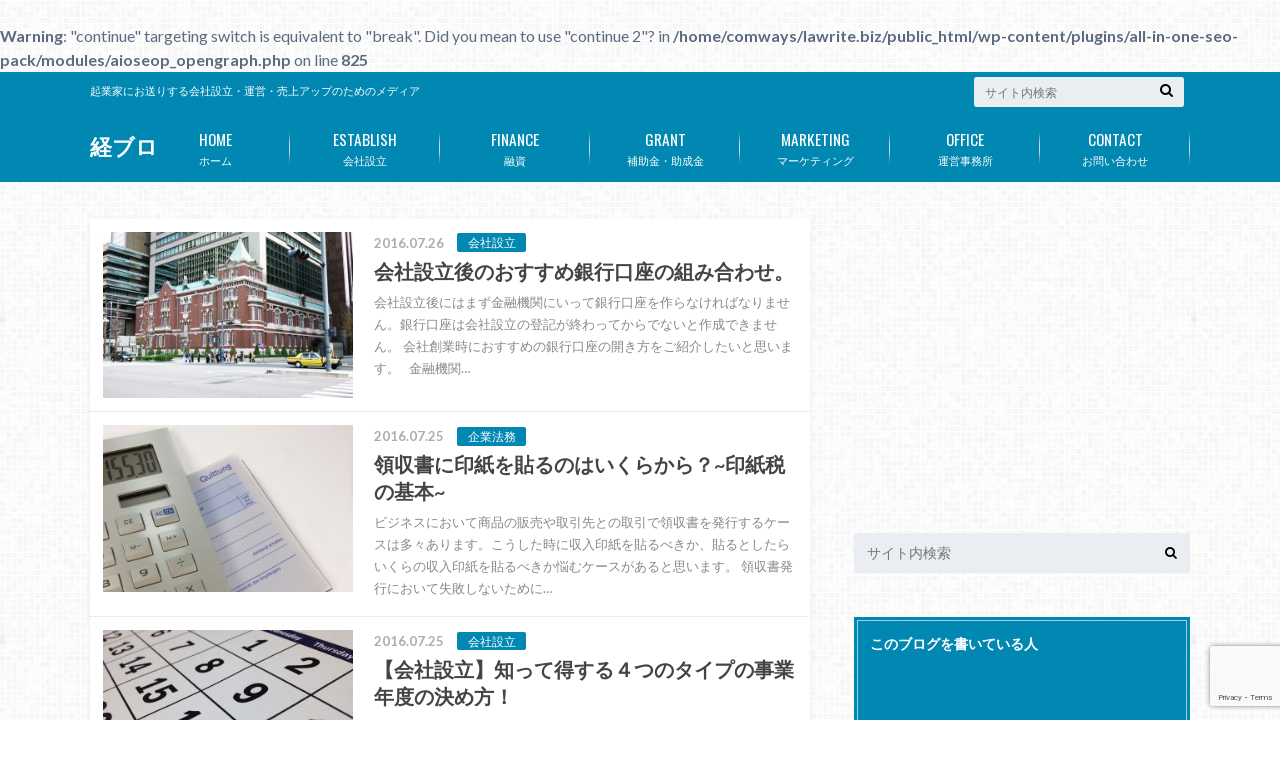

--- FILE ---
content_type: text/html; charset=UTF-8
request_url: https://lawrite.biz/page/7/
body_size: 12295
content:
<br />
<b>Warning</b>:  "continue" targeting switch is equivalent to "break". Did you mean to use "continue 2"? in <b>/home/comways/lawrite.biz/public_html/wp-content/plugins/all-in-one-seo-pack/modules/aioseop_opengraph.php</b> on line <b>825</b><br />
<!doctype html>
<html lang="ja"
	itemscope 
	itemtype="http://schema.org/WebSite" 
	prefix="og: http://ogp.me/ns#" >

	<head>
		<meta charset="utf-8">

		<meta http-equiv="X-UA-Compatible" content="IE=edge">

		<title>経ブロ | 起業家にお送りする会社設立・運営・売上アップのためのメディア | 7ページ目</title>

		<meta name="HandheldFriendly" content="True">
		<meta name="MobileOptimized" content="320">
		<meta name="viewport" content="width=device-width, initial-scale=1"/>

		<link rel="pingback" href="https://lawrite.biz/xmlrpc.php">




		
<!-- All in One SEO Pack 2.4.5.1 by Michael Torbert of Semper Fi Web Design[-1,-1] -->
<meta name="robots" content="noindex,follow" />
<link rel='prev' href='https://lawrite.biz/page/6/' />

<link rel="canonical" href="https://lawrite.biz/page/7/" />
<meta property="og:title" content="経ブロ" />
<meta property="og:type" content="website" />
<meta property="og:url" content="https://lawrite.biz/page/7/" />
<meta property="og:image" content="https://lawrite.biz/wp-content/plugins/all-in-one-seo-pack/images/default-user-image.png" />
<meta property="og:site_name" content="経ブロ" />
<meta property="fb:admins" content="100002417176336" />
<meta property="og:description" content="会社設立、会社合併・分割、事業承継、M&amp;A、創業融資、資金調達、会計等の問題になる部分を企業法務の専門家が解決いたします。" />
<meta name="twitter:card" content="summary" />
<meta name="twitter:site" content="@narukawa7" />
<meta name="twitter:domain" content="twitter.com/narukawa7" />
<meta name="twitter:title" content="経ブロ" />
<meta name="twitter:description" content="会社設立、会社合併・分割、事業承継、M&amp;A、創業融資、資金調達、会計等の問題になる部分を企業法務の専門家が解決いたします。" />
<meta name="twitter:image" content="https://lawrite.biz/wp-content/plugins/all-in-one-seo-pack/images/default-user-image.png" />
<meta itemprop="image" content="https://lawrite.biz/wp-content/plugins/all-in-one-seo-pack/images/default-user-image.png" />
			<script type="text/javascript" >
				window.ga=window.ga||function(){(ga.q=ga.q||[]).push(arguments)};ga.l=+new Date;
				ga('create', 'UA-69411942-4', 'auto');
				// Plugins
				
				ga('send', 'pageview');
			</script>
			<script async src="https://www.google-analytics.com/analytics.js"></script>
			<!-- /all in one seo pack -->
<link rel='dns-prefetch' href='//ajax.googleapis.com' />
<link rel='dns-prefetch' href='//fonts.googleapis.com' />
<link rel='dns-prefetch' href='//maxcdn.bootstrapcdn.com' />
<link rel='dns-prefetch' href='//s.w.org' />
<link rel="alternate" type="application/rss+xml" title="経ブロ &raquo; フィード" href="https://lawrite.biz/feed/" />
<link rel="alternate" type="application/rss+xml" title="経ブロ &raquo; コメントフィード" href="https://lawrite.biz/comments/feed/" />
		<script type="text/javascript">
			window._wpemojiSettings = {"baseUrl":"https:\/\/s.w.org\/images\/core\/emoji\/2.2.1\/72x72\/","ext":".png","svgUrl":"https:\/\/s.w.org\/images\/core\/emoji\/2.2.1\/svg\/","svgExt":".svg","source":{"concatemoji":"https:\/\/lawrite.biz\/wp-includes\/js\/wp-emoji-release.min.js"}};
			!function(t,a,e){var r,n,i,o=a.createElement("canvas"),l=o.getContext&&o.getContext("2d");function c(t){var e=a.createElement("script");e.src=t,e.defer=e.type="text/javascript",a.getElementsByTagName("head")[0].appendChild(e)}for(i=Array("flag","emoji4"),e.supports={everything:!0,everythingExceptFlag:!0},n=0;n<i.length;n++)e.supports[i[n]]=function(t){var e,a=String.fromCharCode;if(!l||!l.fillText)return!1;switch(l.clearRect(0,0,o.width,o.height),l.textBaseline="top",l.font="600 32px Arial",t){case"flag":return(l.fillText(a(55356,56826,55356,56819),0,0),o.toDataURL().length<3e3)?!1:(l.clearRect(0,0,o.width,o.height),l.fillText(a(55356,57331,65039,8205,55356,57096),0,0),e=o.toDataURL(),l.clearRect(0,0,o.width,o.height),l.fillText(a(55356,57331,55356,57096),0,0),e!==o.toDataURL());case"emoji4":return l.fillText(a(55357,56425,55356,57341,8205,55357,56507),0,0),e=o.toDataURL(),l.clearRect(0,0,o.width,o.height),l.fillText(a(55357,56425,55356,57341,55357,56507),0,0),e!==o.toDataURL()}return!1}(i[n]),e.supports.everything=e.supports.everything&&e.supports[i[n]],"flag"!==i[n]&&(e.supports.everythingExceptFlag=e.supports.everythingExceptFlag&&e.supports[i[n]]);e.supports.everythingExceptFlag=e.supports.everythingExceptFlag&&!e.supports.flag,e.DOMReady=!1,e.readyCallback=function(){e.DOMReady=!0},e.supports.everything||(r=function(){e.readyCallback()},a.addEventListener?(a.addEventListener("DOMContentLoaded",r,!1),t.addEventListener("load",r,!1)):(t.attachEvent("onload",r),a.attachEvent("onreadystatechange",function(){"complete"===a.readyState&&e.readyCallback()})),(r=e.source||{}).concatemoji?c(r.concatemoji):r.wpemoji&&r.twemoji&&(c(r.twemoji),c(r.wpemoji)))}(window,document,window._wpemojiSettings);
		</script>
		<style type="text/css">
img.wp-smiley,
img.emoji {
	display: inline !important;
	border: none !important;
	box-shadow: none !important;
	height: 1em !important;
	width: 1em !important;
	margin: 0 .07em !important;
	vertical-align: -0.1em !important;
	background: none !important;
	padding: 0 !important;
}
</style>
<link rel='stylesheet' id='contact-form-7-css'  href='https://lawrite.biz/wp-content/plugins/contact-form-7/includes/css/styles.css' type='text/css' media='all' />
<link rel='stylesheet' id='style-css'  href='https://lawrite.biz/wp-content/themes/albatros/style.css' type='text/css' media='all' />
<link rel='stylesheet' id='child-style-css'  href='https://lawrite.biz/wp-content/themes/albatros_custom/style.css' type='text/css' media='all' />
<link rel='stylesheet' id='shortcode-css'  href='https://lawrite.biz/wp-content/themes/albatros/library/css/shortcode.css' type='text/css' media='all' />
<link rel='stylesheet' id='gf_Oswald-css'  href='//fonts.googleapis.com/css?family=Oswald%3A400%2C300%2C700' type='text/css' media='all' />
<link rel='stylesheet' id='gf_Lato-css'  href='//fonts.googleapis.com/css?family=Lato%3A400%2C700%2C400italic%2C700italic' type='text/css' media='all' />
<link rel='stylesheet' id='fontawesome-css'  href='//maxcdn.bootstrapcdn.com/font-awesome/4.6.0/css/font-awesome.min.css' type='text/css' media='all' />
<link rel='stylesheet' id='slider-css'  href='https://lawrite.biz/wp-content/themes/albatros/library/css/bx-slider.css' type='text/css' media='all' />
<link rel='stylesheet' id='tablepress-default-css'  href='https://lawrite.biz/wp-content/tablepress-combined.min.css' type='text/css' media='all' />
<script type='text/javascript' src='//ajax.googleapis.com/ajax/libs/jquery/1.12.2/jquery.min.js'></script>
<link rel='https://api.w.org/' href='https://lawrite.biz/wp-json/' />
<style type="text/css">
body{color: #5c6b80;}
a{color: #4B99B5;}
a:hover{color: #74B7CF;}
#main .article footer .post-categories li a,#main .article footer .tags a{  background: #4B99B5;  border:1px solid #4B99B5;}
#main .article footer .tags a{color:#4B99B5; background: none;}
#main .article footer .post-categories li a:hover,#main .article footer .tags a:hover{ background:#74B7CF;  border-color:#74B7CF;}
input[type="text"],input[type="password"],input[type="datetime"],input[type="datetime-local"],input[type="date"],input[type="month"],input[type="time"],input[type="week"],input[type="number"],input[type="email"],input[type="url"],input[type="search"],input[type="tel"],input[type="color"],select,textarea,.field { background-color: #eaedf2;}
/*ヘッダー*/
.header{background: #0088b2;}
.header .subnav .site_description,.header .mobile_site_description{color:  #fff;}
.nav li a,.subnav .linklist li a,.subnav .linklist li a:before {color: #fff;}
.nav li a:hover,.subnav .linklist li a:hover{color:#FFFF00;}
.subnav .contactbutton a{background: #235D72;}
.subnav .contactbutton a:hover{background:#3F7E94;}
@media only screen and (min-width: 768px) {
	.nav ul {background: #323944;}
	.nav li ul.sub-menu li a{color: #B0B4BA;}
}
/*メインエリア*/
.byline .cat-name{background: #0088b2; color:  #fff;}
.widgettitle {background: #0088b2; color:  #fff;}
.widget li a:after{color: #0088b2!important;}

/* 投稿ページ吹き出し見出し */
.single .entry-content h2{background: #0088b2;}
.single .entry-content h2:after{border-top-color:#0088b2;}
/* リスト要素 */
.entry-content ul li:before{ background: #0088b2;}
.entry-content ol li:before{ background: #0088b2;}
/* カテゴリーラベル */
.single .authorbox .author-newpost li .cat-name,.related-box li .cat-name{ background: #0088b2;color:  #fff;}
/* CTA */
.cta-inner{ background: #323944;}
/* ローカルナビ */
.local-nav .title a{ background: #4B99B5;}
.local-nav .current_page_item a{color:#4B99B5;}
/* ランキングバッジ */
ul.wpp-list li a:before{background: #0088b2;color:  #fff;}
/* アーカイブのボタン */
.readmore a{border:1px solid #4B99B5;color:#4B99B5;}
.readmore a:hover{background:#4B99B5;color:#fff;}
/* ボタンの色 */
.btn-wrap a{background: #4B99B5;border: 1px solid #4B99B5;}
.btn-wrap a:hover{background: #74B7CF;}
.btn-wrap.simple a{border:1px solid #4B99B5;color:#4B99B5;}
.btn-wrap.simple a:hover{background:#4B99B5;}
/* コメント */
.blue-btn, .comment-reply-link, #submit { background-color: #4B99B5; }
.blue-btn:hover, .comment-reply-link:hover, #submit:hover, .blue-btn:focus, .comment-reply-link:focus, #submit:focus {background-color: #74B7CF; }
/* サイドバー */
.widget a{text-decoration:none; color:#666;}
.widget a:hover{color:#999;}
/*フッター*/
#footer-top{background-color: #323944; color: #86909E;}
.footer a,#footer-top a{color: #B0B4BA;}
#footer-top .widgettitle{color: #86909E;}
.footer {background-color: #323944;color: #86909E;}
.footer-links li:before{ color: #0088b2;}
/* ページネーション */
.pagination a, .pagination span,.page-links a , .page-links ul > li > span{color: #4B99B5;}
.pagination a:hover, .pagination a:focus,.page-links a:hover, .page-links a:focus{background-color: #4B99B5;}
.pagination .current:hover, .pagination .current:focus{color: #74B7CF;}
</style>
<style type="text/css" id="custom-background-css">
body.custom-background { background-image: url("https://lawrite.biz/wp-content/themes/albatros/library/images/body_bg01.png"); background-position: left top; background-size: auto; background-repeat: repeat; background-attachment: scroll; }
</style>


	</head>

	<body class="home blog paged custom-background paged-7">

		<div id="container">

					
			<header class="header" role="banner">

				<div id="inner-header" class="wrap cf">


					
<div id="logo">
																		<h1 class="h1 text"><a href="https://lawrite.biz" rel="nofollow">経ブロ</a></h1>
											</div>					
					
					<div class="subnav cf">
										<p class="site_description">起業家にお送りする会社設立・運営・売上アップのためのメディア</p>
										
										
										
					<form role="search" method="get" id="searchform" class="searchform" action="https://lawrite.biz/">
    <div>
        <label for="s" class="screen-reader-text"></label>
        <input type="search" id="s" name="s" value="" placeholder="サイト内検索" /><button type="submit" id="searchsubmit" ><i class="fa fa-search"></i></button>
    </div>
</form>					</div>

					<nav id="g_nav" role="navigation">
						<ul id="menu-main-navi" class="nav top-nav cf"><li id="menu-item-58" class="menu-item menu-item-type-custom menu-item-object-custom current-menu-item menu-item-home menu-item-58"><a href="http://lawrite.biz">ホーム<span class="gf">HOME</span></a></li>
<li id="menu-item-210" class="menu-item menu-item-type-taxonomy menu-item-object-category menu-item-210"><a href="https://lawrite.biz/category/%e4%bc%9a%e7%a4%be%e8%a8%ad%e7%ab%8b/">会社設立<span class="gf">ESTABLISH</span></a></li>
<li id="menu-item-212" class="menu-item menu-item-type-taxonomy menu-item-object-category menu-item-212"><a href="https://lawrite.biz/category/%e8%9e%8d%e8%b3%87/">融資<span class="gf">FINANCE</span></a></li>
<li id="menu-item-213" class="menu-item menu-item-type-taxonomy menu-item-object-category menu-item-213"><a href="https://lawrite.biz/category/%e8%a3%9c%e5%8a%a9%e9%87%91%e3%83%bb%e5%8a%a9%e6%88%90%e9%87%91/">補助金・助成金<span class="gf">GRANT</span></a></li>
<li id="menu-item-211" class="menu-item menu-item-type-taxonomy menu-item-object-category menu-item-211"><a href="https://lawrite.biz/category/%e3%83%9e%e3%83%bc%e3%82%b1%e3%83%86%e3%82%a3%e3%83%b3%e3%82%b0/">マーケティング<span class="gf">MARKETING</span></a></li>
<li id="menu-item-13" class="menu-item menu-item-type-post_type menu-item-object-page menu-item-13"><a href="https://lawrite.biz/%e9%81%8b%e5%96%b6%e4%ba%8b%e5%8b%99%e6%89%80/">運営事務所<span class="gf">OFFICE</span></a></li>
<li id="menu-item-14" class="menu-item menu-item-type-post_type menu-item-object-page menu-item-14"><a href="https://lawrite.biz/contact/">お問い合わせ<span class="gf">CONTACT</span></a></li>
</ul>
					</nav>

				</div>

			</header>





			<div id="content">

				<div id="inner-content" class="wrap cf">

						<main id="main" class="m-all t-2of3 d-5of7 cf">





							<div class="top-post-list">
							
														
								<article class="post-list cf" role="article">
									<a href="https://lawrite.biz/%e4%bc%9a%e7%a4%be%e8%a8%ad%e7%ab%8b%e5%be%8c%e3%81%ae%e3%81%8a%e3%81%99%e3%81%99%e3%82%81%e9%8a%80%e8%a1%8c%e5%8f%a3%e5%ba%a7%e3%81%ae%e7%b5%84%e3%81%bf%e5%90%88%e3%82%8f%e3%81%9b%e3%80%82/" rel="bookmark" title="会社設立後のおすすめ銀行口座の組み合わせ。">
								
																		<figure class="eyecatch">
										<img width="300" height="200" src="https://lawrite.biz/wp-content/uploads/2016/07/bank-300x200.jpg" class="attachment-home-thum size-home-thum wp-post-image" alt="" srcset="https://lawrite.biz/wp-content/uploads/2016/07/bank-300x200.jpg 300w, https://lawrite.biz/wp-content/uploads/2016/07/bank.jpg 624w" sizes="(max-width: 300px) 100vw, 300px" />									</figure>
																	
									<section class="entry-content cf">
									    <p class="byline entry-meta vcard">
									
										<span class="date updated">2016.07.26</span>
									    <span class="cat-name">会社設立</span>
										<span class="author" style="display: none;"><span class="fn">成川 修一</span></span>
										
									    </p>
									
										<h1 class="h2 entry-title">会社設立後のおすすめ銀行口座の組み合わせ。</h1>
								
																			<p class="description"><p>会社設立後にはまず金融機関にいって銀行口座を作らなければなりません。銀行口座は会社設立の登記が終わってからでないと作成できません。 会社創業時におすすめの銀行口座の開き方をご紹介したいと思います。 &nbsp; 金融機関&#8230;</p>
</p>
																	
									</section>
									</a>
								</article>
							
														
								<article class="post-list cf" role="article">
									<a href="https://lawrite.biz/%e9%a0%98%e5%8f%8e%e6%9b%b8%e3%81%ab%e8%b2%bc%e3%82%8b%e5%8d%b0%e7%b4%99%e3%81%af%e3%81%84%e3%81%8f%e3%82%89%e3%81%8b%e3%82%89%ef%bc%9f%e5%8d%b0%e7%b4%99%e7%a8%8e%e3%81%ae%e5%9f%ba%e6%9c%ac/" rel="bookmark" title="領収書に印紙を貼るのはいくらから？~印紙税の基本~">
								
																		<figure class="eyecatch">
										<img width="300" height="200" src="https://lawrite.biz/wp-content/uploads/2016/07/ryousyuusyo-300x200.jpg" class="attachment-home-thum size-home-thum wp-post-image" alt="" srcset="https://lawrite.biz/wp-content/uploads/2016/07/ryousyuusyo-300x200.jpg 300w, https://lawrite.biz/wp-content/uploads/2016/07/ryousyuusyo-768x512.jpg 768w, https://lawrite.biz/wp-content/uploads/2016/07/ryousyuusyo-718x479.jpg 718w, https://lawrite.biz/wp-content/uploads/2016/07/ryousyuusyo.jpg 960w" sizes="(max-width: 300px) 100vw, 300px" />									</figure>
																	
									<section class="entry-content cf">
									    <p class="byline entry-meta vcard">
									
										<span class="date updated">2016.07.25</span>
									    <span class="cat-name">企業法務</span>
										<span class="author" style="display: none;"><span class="fn">成川 修一</span></span>
										
									    </p>
									
										<h1 class="h2 entry-title">領収書に印紙を貼るのはいくらから？~印紙税の基本~</h1>
								
																			<p class="description"><p>ビジネスにおいて商品の販売や取引先との取引で領収書を発行するケースは多々あります。こうした時に収入印紙を貼るべきか、貼るとしたらいくらの収入印紙を貼るべきか悩むケースがあると思います。 領収書発行において失敗しないために&#8230;</p>
</p>
																	
									</section>
									</a>
								</article>
							
														
								<article class="post-list cf" role="article">
									<a href="https://lawrite.biz/%e3%80%90%e4%bc%9a%e7%a4%be%e8%a8%ad%e7%ab%8b%e3%80%91%e7%9f%a5%e3%81%a3%e3%81%a6%e5%be%97%e3%81%99%e3%82%8b%ef%bc%93%e3%81%a4%e3%81%ae%e3%82%bf%e3%82%a4%e3%83%97%e3%81%ae%e4%ba%8b%e6%a5%ad%e5%b9%b4/" rel="bookmark" title="【会社設立】知って得する４つのタイプの事業年度の決め方！">
								
																		<figure class="eyecatch">
										<img width="300" height="200" src="https://lawrite.biz/wp-content/uploads/2016/07/calendar-660670_960_720-300x200.jpg" class="attachment-home-thum size-home-thum wp-post-image" alt="" />									</figure>
																	
									<section class="entry-content cf">
									    <p class="byline entry-meta vcard">
									
										<span class="date updated">2016.07.25</span>
									    <span class="cat-name">会社設立</span>
										<span class="author" style="display: none;"><span class="fn">成川 修一</span></span>
										
									    </p>
									
										<h1 class="h2 entry-title">【会社設立】知って得する４つのタイプの事業年度の決め方！</h1>
								
																			<p class="description"><p>会社設立する上で必要となるのが事業年度の決定です。事業年度は自由に決めることができますが、適当に決めてしまうと設立後の運営で後悔することになります。 事業年度についてどのような決め方の方法があるのかについて書いてみたいと&#8230;</p>
</p>
																	
									</section>
									</a>
								</article>
							
														
								<article class="post-list cf" role="article">
									<a href="https://lawrite.biz/%e4%ba%8b%e5%8b%99%e6%89%80%e3%83%bb%e5%ba%97%e8%88%97%e3%81%ae%e8%b3%83%e8%b2%b8%e5%80%9f%e5%a5%91%e7%b4%84%e6%9b%b8%e3%81%af%e3%81%93%e3%81%93%e3%82%92%e3%83%81%e3%82%a7%e3%83%83%e3%82%af%ef%bc%81/" rel="bookmark" title="事務所・店舗の賃貸借契約書はここをチェック！">
								
																		<figure class="eyecatch">
										<img width="300" height="200" src="https://lawrite.biz/wp-content/uploads/2016/07/office-170638_960_720-300x200.jpg" class="attachment-home-thum size-home-thum wp-post-image" alt="" srcset="https://lawrite.biz/wp-content/uploads/2016/07/office-170638_960_720-300x200.jpg 300w, https://lawrite.biz/wp-content/uploads/2016/07/office-170638_960_720-768x512.jpg 768w, https://lawrite.biz/wp-content/uploads/2016/07/office-170638_960_720-718x479.jpg 718w, https://lawrite.biz/wp-content/uploads/2016/07/office-170638_960_720.jpg 960w" sizes="(max-width: 300px) 100vw, 300px" />									</figure>
																	
									<section class="entry-content cf">
									    <p class="byline entry-meta vcard">
									
										<span class="date updated">2016.07.23</span>
									    <span class="cat-name">会社設立</span>
										<span class="author" style="display: none;"><span class="fn">成川 修一</span></span>
										
									    </p>
									
										<h1 class="h2 entry-title">事務所・店舗の賃貸借契約書はここをチェック！</h1>
								
																			<p class="description"><p>事業において立地はものすごく大事で事務所や店をどこに構えるかということで多くの経営者は悩むと思います。悩んだ末に見つけたいい物件は自分の新しい城を手に入れるようで気分が高まります。 しかし、事務所の契約時にも注意すべき点&#8230;</p>
</p>
																	
									</section>
									</a>
								</article>
							
														
								<article class="post-list cf" role="article">
									<a href="https://lawrite.biz/%e8%b5%b7%e6%a5%ad%e6%99%82%e3%81%ae%e6%96%b0%e3%81%9f%e3%81%aa%e8%b3%87%e9%87%91%e8%aa%bf%e9%81%94%e3%80%8c%e3%82%af%e3%83%a9%e3%82%a6%e3%83%89%e3%83%95%e3%82%a1%e3%83%b3%e3%83%87%e3%82%a3%e3%83%b3/" rel="bookmark" title="起業時の新たな資金調達「クラウドファンディング」。３つのタイプと起業家のメリット">
								
																		<figure class="eyecatch">
										<img width="300" height="200" src="https://lawrite.biz/wp-content/uploads/2016/07/141022crowdfunding1-1-thumb-640x360-80637-300x200.jpg" class="attachment-home-thum size-home-thum wp-post-image" alt="" />									</figure>
																	
									<section class="entry-content cf">
									    <p class="byline entry-meta vcard">
									
										<span class="date updated">2016.07.22</span>
									    <span class="cat-name">融資</span>
										<span class="author" style="display: none;"><span class="fn">成川 修一</span></span>
										
									    </p>
									
										<h1 class="h2 entry-title">起業時の新たな資金調達「クラウドファンディング」。３つのタイプと起業家のメリット</h1>
								
																			<p class="description"><p>２０１１年頃から資金調達の新しい形としてクラウドファンディングによるサイトが日本でもスタートしています。 新しい資金調達の形であるクラウドファンディングについて書いてみたいと思います。 &nbsp; クラウドファンデング&#8230;</p>
</p>
																	
									</section>
									</a>
								</article>
							
														
								<article class="post-list cf" role="article">
									<a href="https://lawrite.biz/%e4%bc%9a%e7%a4%be%e3%82%92%e5%a7%8b%e3%82%81%e3%82%8b%e3%81%be%e3%81%a7%e7%b4%84%ef%bc%91%e3%82%ab%e6%9c%88%e3%81%8b%e3%81%8b%e3%82%8b%e7%90%86%e7%94%b1/" rel="bookmark" title="会社を始めるまで約１カ月かかる理由">
								
																		<figure class="eyecatch">
										<img width="300" height="200" src="https://lawrite.biz/wp-content/uploads/2016/07/345376cc4cc35d983550c316208535bb_s-300x200.jpg" class="attachment-home-thum size-home-thum wp-post-image" alt="" srcset="https://lawrite.biz/wp-content/uploads/2016/07/345376cc4cc35d983550c316208535bb_s-300x200.jpg 300w, https://lawrite.biz/wp-content/uploads/2016/07/345376cc4cc35d983550c316208535bb_s.jpg 640w" sizes="(max-width: 300px) 100vw, 300px" />									</figure>
																	
									<section class="entry-content cf">
									    <p class="byline entry-meta vcard">
									
										<span class="date updated">2016.07.22</span>
									    <span class="cat-name">会社設立</span>
										<span class="author" style="display: none;"><span class="fn">成川 修一</span></span>
										
									    </p>
									
										<h1 class="h2 entry-title">会社を始めるまで約１カ月かかる理由</h1>
								
																			<p class="description"><p>会社設立をする時にいつ事業を始められるようになるのか気になりますよね。 事業のスタートから逆算して色々と準備をしなければなりませんし、オープン日を決めなければならない場合もあります。 会社設立の流れを見て、事業スタートま&#8230;</p>
</p>
																	
									</section>
									</a>
								</article>
							
														
								<article class="post-list cf" role="article">
									<a href="https://lawrite.biz/%e3%80%90%e4%bc%9a%e7%a4%be%e8%a8%ad%e7%ab%8b%e3%80%91%e6%a0%aa%e5%bc%8f%e4%bc%9a%e7%a4%be%e3%81%a8%e5%90%88%e5%90%8c%e4%bc%9a%e7%a4%be%e3%81%ae%e3%81%a9%e3%81%a1%e3%82%89%e3%81%8c%e3%81%84%e3%81%84/" rel="bookmark" title="【会社設立】株式会社と合同会社のどちらがいいのか？">
								
																		<figure class="eyecatch">
										<img width="300" height="200" src="https://lawrite.biz/wp-content/uploads/2016/07/9fc49a403bad4234097fc804b8c9cee0_s-300x200.jpg" class="attachment-home-thum size-home-thum wp-post-image" alt="" srcset="https://lawrite.biz/wp-content/uploads/2016/07/9fc49a403bad4234097fc804b8c9cee0_s-300x200.jpg 300w, https://lawrite.biz/wp-content/uploads/2016/07/9fc49a403bad4234097fc804b8c9cee0_s.jpg 640w" sizes="(max-width: 300px) 100vw, 300px" />									</figure>
																	
									<section class="entry-content cf">
									    <p class="byline entry-meta vcard">
									
										<span class="date updated">2016.07.22</span>
									    <span class="cat-name">会社設立</span>
										<span class="author" style="display: none;"><span class="fn">成川 修一</span></span>
										
									    </p>
									
										<h1 class="h2 entry-title">【会社設立】株式会社と合同会社のどちらがいいのか？</h1>
								
																			<p class="description"><p>起業時に株式会社を設立するか合同会社を設立するかで悩まれている方もいると思います。会社設立のご相談でも「いまいち違いがよくわからない」、「費用が安いので合同会社」、「信用があるから株式会社」など様々な考えを持った方がいま&#8230;</p>
</p>
																	
									</section>
									</a>
								</article>
							
														
								<article class="post-list cf" role="article">
									<a href="https://lawrite.biz/%e4%bc%9a%e7%a4%be%e3%82%92%e3%83%8d%e3%83%83%e3%83%88%e3%81%a7%e3%82%a2%e3%83%94%e3%83%bc%e3%83%ab%e3%81%99%e3%82%8b%e6%99%82%e3%81%ab%e5%bf%83%e3%81%8c%e3%81%91%e3%81%a6%e3%81%84%e3%82%8b%e7%82%b9/" rel="bookmark" title="会社をネットでアピールする時に心がけている点３つ。">
								
																		<figure class="eyecatch">
										<img width="300" height="200" src="https://lawrite.biz/wp-content/uploads/2016/07/photo-1432249302310-ad4e137e3556-300x200.jpg" class="attachment-home-thum size-home-thum wp-post-image" alt="" srcset="https://lawrite.biz/wp-content/uploads/2016/07/photo-1432249302310-ad4e137e3556-300x200.jpg 300w, https://lawrite.biz/wp-content/uploads/2016/07/photo-1432249302310-ad4e137e3556-768x512.jpg 768w, https://lawrite.biz/wp-content/uploads/2016/07/photo-1432249302310-ad4e137e3556-1024x683.jpg 1024w, https://lawrite.biz/wp-content/uploads/2016/07/photo-1432249302310-ad4e137e3556-718x479.jpg 718w" sizes="(max-width: 300px) 100vw, 300px" />									</figure>
																	
									<section class="entry-content cf">
									    <p class="byline entry-meta vcard">
									
										<span class="date updated">2016.07.20</span>
									    <span class="cat-name">マーケティング</span>
										<span class="author" style="display: none;"><span class="fn">成川 修一</span></span>
										
									    </p>
									
										<h1 class="h2 entry-title">会社をネットでアピールする時に心がけている点３つ。</h1>
								
																			<p class="description"><p>独立起業して会社経営をするとインターネットを活用してビジネスをする方がほとんどだと思います。 技術がなかったり、資金が無かったりで、なかなか本格的なウェブサイト運営が難しいと思ってはいないでしょうか？ インターネットの世&#8230;</p>
</p>
																	
									</section>
									</a>
								</article>
							
														
								<article class="post-list cf" role="article">
									<a href="https://lawrite.biz/%e4%bc%9a%e7%a4%be%e8%a8%ad%e7%ab%8b%e3%81%ae%e9%9a%9b%e3%81%ae%e8%b3%87%e6%9c%ac%e9%87%91%e3%81%af%e3%81%84%e3%81%8f%e3%82%89%e3%81%8c%e3%81%84%e3%81%84%e3%81%8b%ef%bc%9f/" rel="bookmark" title="会社設立の際の資本金はいくらがいいか？">
								
																		<figure class="eyecatch">
										<img width="300" height="200" src="https://lawrite.biz/wp-content/uploads/2016/07/photo-1456213971271-c9b01add56d8-300x200.jpg" class="attachment-home-thum size-home-thum wp-post-image" alt="" srcset="https://lawrite.biz/wp-content/uploads/2016/07/photo-1456213971271-c9b01add56d8-300x200.jpg 300w, https://lawrite.biz/wp-content/uploads/2016/07/photo-1456213971271-c9b01add56d8-768x512.jpg 768w, https://lawrite.biz/wp-content/uploads/2016/07/photo-1456213971271-c9b01add56d8-1024x683.jpg 1024w, https://lawrite.biz/wp-content/uploads/2016/07/photo-1456213971271-c9b01add56d8-718x479.jpg 718w" sizes="(max-width: 300px) 100vw, 300px" />									</figure>
																	
									<section class="entry-content cf">
									    <p class="byline entry-meta vcard">
									
										<span class="date updated">2016.07.20</span>
									    <span class="cat-name">会社設立</span>
										<span class="author" style="display: none;"><span class="fn">成川 修一</span></span>
										
									    </p>
									
										<h1 class="h2 entry-title">会社設立の際の資本金はいくらがいいか？</h1>
								
																			<p class="description"><p>&nbsp; 会社設立時において資本金の額で悩まれる方が多いようです。 法律上は資本金１円でも会社設立はできますが、さすがに資本金１円での設立にはデメリットが大きいですね。 資本金についてはきりのいい数字でなんとなく選ば&#8230;</p>
</p>
																	
									</section>
									</a>
								</article>
							
														
								<article class="post-list cf" role="article">
									<a href="https://lawrite.biz/%e7%b5%8c%e5%96%b6%e8%80%85%e3%81%a8%e8%b5%b7%e6%a5%ad%e5%ae%b6%e3%81%ae%e7%9a%86%e3%81%95%e3%81%be%e3%81%ab%e5%bd%b9%e7%ab%8b%e3%81%a4%e6%83%85%e5%a0%b1%e3%82%92%e3%81%8a%e5%b1%8a%e3%81%91%e3%81%97/" rel="bookmark" title="経営者と起業家の皆さまに役立つ情報をお届けします。">
								
																		<figure class="eyecatch">
										<img width="300" height="200" src="https://lawrite.biz/wp-content/uploads/2016/07/photo-1431540015161-0bf868a2d407-300x200.jpg" class="attachment-home-thum size-home-thum wp-post-image" alt="" srcset="https://lawrite.biz/wp-content/uploads/2016/07/photo-1431540015161-0bf868a2d407-300x200.jpg 300w, https://lawrite.biz/wp-content/uploads/2016/07/photo-1431540015161-0bf868a2d407-768x512.jpg 768w, https://lawrite.biz/wp-content/uploads/2016/07/photo-1431540015161-0bf868a2d407-1024x683.jpg 1024w, https://lawrite.biz/wp-content/uploads/2016/07/photo-1431540015161-0bf868a2d407-718x479.jpg 718w" sizes="(max-width: 300px) 100vw, 300px" />									</figure>
																	
									<section class="entry-content cf">
									    <p class="byline entry-meta vcard">
									
										<span class="date updated">2016.07.07</span>
									    <span class="cat-name">未分類</span>
										<span class="author" style="display: none;"><span class="fn">成川 修一</span></span>
										
									    </p>
									
										<h1 class="h2 entry-title">経営者と起業家の皆さまに役立つ情報をお届けします。</h1>
								
																			<p class="description"><p>経営や起業に際してはとにかく情報が大事です。 このブログではそんな悩みに少しでもお役にたてるようにというところから始めました。 経営・起業ブログ略して「経ブロ」です。ブログの名前と同様シンプルに問題をとらえて解決していく&#8230;</p>
</p>
																	
									</section>
									</a>
								</article>
							
														
							<nav class="pagination cf">
<ul class='page-numbers'>
	<li><a class="prev page-numbers" href="https://lawrite.biz/page/6/"><</a></li>
	<li><a class='page-numbers' href='https://lawrite.biz/page/1/'>1</a></li>
	<li><span class="page-numbers dots">&hellip;</span></li>
	<li><a class='page-numbers' href='https://lawrite.biz/page/5/'>5</a></li>
	<li><a class='page-numbers' href='https://lawrite.biz/page/6/'>6</a></li>
	<li><span class='page-numbers current'>7</span></li>
</ul>
</nav>

														</div>
<div class="home_widget bottom cf">
<div id="text-10" class="widget homewidget widget_text">			<div class="textwidget"><div class="cta-inner cf">
<h2 class="cta_copy"><span>初回無料相談実施中</span></h2>
<center>
司法書士・行政書士ローライト湘南では<br>
会社設立、融資サポートを通して独立起業を応援しています。
<ul>
<li>・独立起業をして夢をかなえたい</li>
<li>・早く会社を軌道にのせたい</li>
<li>・融資や補助金・助成金を活用して事業を大きくしたい</li>
</ul>
といった方は、まずは無料相談にお申込みください。
<br><br>

</center>
<div class="btn-wrap aligncenter big lightning cta_btn"><a href="https://www.lawrite.biz/contact">無料相談・お問い合わせはこちら</a></div>
</div></div>
		</div></div>
						</main>

									<div id="sidebar1" class="sidebar m-all t-1of3 d-2of7 last-col cf" role="complementary">
					
					 
					
											<div class="add">
							<div id="text-4" class="widget widget_text">			<div class="textwidget"><script async src="//pagead2.googlesyndication.com/pagead/js/adsbygoogle.js"></script>
<!-- ビジネス１ -->
<ins class="adsbygoogle"
     style="display:inline-block;width:336px;height:280px"
     data-ad-client="ca-pub-4600550843250026"
     data-ad-slot="2627087995"></ins>
<script>
(adsbygoogle = window.adsbygoogle || []).push({});
</script></div>
		</div>						</div>
										
										
					
											<div id="search-2" class="widget widget_search"><form role="search" method="get" id="searchform" class="searchform" action="https://lawrite.biz/">
    <div>
        <label for="s" class="screen-reader-text"></label>
        <input type="search" id="s" name="s" value="" placeholder="サイト内検索" /><button type="submit" id="searchsubmit" ><i class="fa fa-search"></i></button>
    </div>
</form></div><div id="text-9" class="widget widget_text"><h4 class="widgettitle"><span>このブログを書いている人</span></h4>			<div class="textwidget"><table border="0">
<tr>
<td>
<a href="https://www.lawrite.jp"><img src="https://lawrite.biz/wp-content/uploads/2018/02/2015-03-14-10.21.55.jpg" width="120px" height="170px" alt="lawrite-shonan"></a>
</td>
<td>
<a href="https://www.lawrite.jp">司法書士・行政書士事務所<br>ローライト湘南</a> <br>
<br>

</td>
</tr>
</table>
<br>
神奈川県藤沢市藤沢駅前の事務所です。
起業サポート、融資・補助金・助成金申請、新規事業の法務コンサル、ＷＥＢを使った売上ＵＰをサポート。<br>
起業家の「収益アップ」に貢献して、好きなことを仕事にできる社会の実現を目指しています。<br>
<br>
</div>
		</div><div id="recent-posts-2" class="widget widget_recent_entries"><h4 class="widgettitle"><span>最近の投稿</span></h4>			<ul>
								
				<li class="cf">
					<a class="cf" href="https://lawrite.biz/%e6%8c%81%e7%b6%9a%e5%8c%96%e7%b5%a6%e4%bb%98%e9%87%91%e3%81%ae%e7%94%b3%e8%ab%8b%e3%81%a7%e7%a2%ba%e5%ae%9a%e7%94%b3%e5%91%8a%e6%9b%b8%e3%81%ae%e6%8e%a7%e3%81%88%e3%81%8c%e3%81%aa%e3%81%84%e3%81%a8/" title="持続化給付金の申請で確定申告書の控えがないときの対処方法">
												<figure class="eyecatch">
							<img width="300" height="200" src="https://lawrite.biz/wp-content/uploads/2020/04/3086085_s-300x200.jpg" class="attachment-home-thum size-home-thum wp-post-image" alt="" srcset="https://lawrite.biz/wp-content/uploads/2020/04/3086085_s-300x200.jpg 300w, https://lawrite.biz/wp-content/uploads/2020/04/3086085_s.jpg 640w" sizes="(max-width: 300px) 100vw, 300px" />						</figure>
												持続化給付金の申請で確定申告書の控えがないときの対処方法											</a>
				</li>
								
				<li class="cf">
					<a class="cf" href="https://lawrite.biz/%e3%80%90%e8%9e%8d%e8%b3%87%e3%83%bb%e8%a3%9c%e5%8a%a9%e9%87%91%e3%80%91%e3%82%b3%e3%83%ad%e3%83%8a%e5%af%be%e7%ad%96%e3%81%a8%e3%81%97%e3%81%a6%e7%b5%8c%e5%96%b6%e8%80%85%e3%81%8c%e5%88%a9%e7%94%a8/" title="【融資・補助金】コロナ対策として経営者が利用できる制度まとめ">
												<figure class="eyecatch">
							<img width="300" height="200" src="https://lawrite.biz/wp-content/uploads/2016/07/office-170638_960_720-300x200.jpg" class="attachment-home-thum size-home-thum wp-post-image" alt="" srcset="https://lawrite.biz/wp-content/uploads/2016/07/office-170638_960_720-300x200.jpg 300w, https://lawrite.biz/wp-content/uploads/2016/07/office-170638_960_720-768x512.jpg 768w, https://lawrite.biz/wp-content/uploads/2016/07/office-170638_960_720-718x479.jpg 718w, https://lawrite.biz/wp-content/uploads/2016/07/office-170638_960_720.jpg 960w" sizes="(max-width: 300px) 100vw, 300px" />						</figure>
												【融資・補助金】コロナ対策として経営者が利用できる制度まとめ											</a>
				</li>
								
				<li class="cf">
					<a class="cf" href="https://lawrite.biz/%e6%96%b0%e5%9e%8b%e3%82%b3%e3%83%ad%e3%83%8a%e3%82%a6%e3%82%a4%e3%83%ab%e3%82%b9%e8%a2%ab%e5%ae%b3%e3%81%ae%e7%89%b9%e5%88%a5%e8%9e%8d%e8%b3%87%e3%81%be%e3%81%a8%e3%82%81/" title="新型コロナウイルス被害の特別融資まとめ">
												<figure class="eyecatch">
							<img width="300" height="200" src="https://lawrite.biz/wp-content/uploads/2018/09/img_76c8992de9cd0b77ba164acf3fb67f83649617-300x200.jpg" class="attachment-home-thum size-home-thum wp-post-image" alt="" />						</figure>
												新型コロナウイルス被害の特別融資まとめ											</a>
				</li>
								
				<li class="cf">
					<a class="cf" href="https://lawrite.biz/%e6%97%a5%e6%9c%ac%e6%94%bf%e7%ad%96%e9%87%91%e8%9e%8d%e5%85%ac%e5%ba%ab%e3%81%ae%e6%96%b0%e5%9e%8b%e3%82%b3%e3%83%ad%e3%83%8a%e3%82%a6%e3%82%a4%e3%83%ab%e3%82%b9%e6%84%9f%e6%9f%93%e7%97%87%e7%89%b9/" title="今話題の政策金融公庫のコロナ融資とは？">
												<figure class="eyecatch">
							<img width="300" height="200" src="https://lawrite.biz/wp-content/uploads/2016/12/ginkou-300x200.jpg" class="attachment-home-thum size-home-thum wp-post-image" alt="" srcset="https://lawrite.biz/wp-content/uploads/2016/12/ginkou-300x200.jpg 300w, https://lawrite.biz/wp-content/uploads/2016/12/ginkou.jpg 640w" sizes="(max-width: 300px) 100vw, 300px" />						</figure>
												今話題の政策金融公庫のコロナ融資とは？											</a>
				</li>
								
				<li class="cf">
					<a class="cf" href="https://lawrite.biz/%e5%8f%b8%e6%b3%95%e6%9b%b8%e5%a3%ab%e3%81%8c%e8%a7%a3%e8%aa%ac%e3%81%99%e3%82%8b%e5%8b%9f%e9%9b%86%e6%a0%aa%e5%bc%8f%e3%81%ae%e7%99%ba%e8%a1%8c%e3%81%ab%e3%82%88%e3%82%8b%e5%a2%97%e8%b3%87%e3%81%ae/" title="司法書士が解説する募集株式の発行による増資の方法と注意点">
												<figure class="eyecatch">
							<img width="300" height="200" src="https://lawrite.biz/wp-content/uploads/2018/09/financial-growth-300x200.png" class="attachment-home-thum size-home-thum wp-post-image" alt="" />						</figure>
												司法書士が解説する募集株式の発行による増資の方法と注意点											</a>
				</li>
							</ul>
			 
			</div><div id="categories-2" class="widget widget_categories"><h4 class="widgettitle"><span>カテゴリー</span></h4>		<ul>
	<li class="cat-item cat-item-4"><a href="https://lawrite.biz/category/%e3%83%9e%e3%83%bc%e3%82%b1%e3%83%86%e3%82%a3%e3%83%b3%e3%82%b0/" >マーケティング</a>
</li>
	<li class="cat-item cat-item-12"><a href="https://lawrite.biz/category/%e3%83%a9%e3%82%a4%e3%83%95%e3%83%8f%e3%83%83%e3%82%af/" >ライフハック</a>
</li>
	<li class="cat-item cat-item-13"><a href="https://lawrite.biz/category/%e4%ba%8b%e6%a5%ad%e6%89%bf%e7%b6%99/" >事業承継</a>
</li>
	<li class="cat-item cat-item-10"><a href="https://lawrite.biz/category/%e4%bc%81%e6%a5%ad%e6%b3%95%e5%8b%99/" >企業法務</a>
</li>
	<li class="cat-item cat-item-3"><a href="https://lawrite.biz/category/%e4%bc%9a%e7%a4%be%e8%a8%ad%e7%ab%8b/" >会社設立</a>
</li>
	<li class="cat-item cat-item-1"><a href="https://lawrite.biz/category/%e6%9c%aa%e5%88%86%e9%a1%9e/" >未分類</a>
</li>
	<li class="cat-item cat-item-9"><a href="https://lawrite.biz/category/%e8%9e%8d%e8%b3%87/" >融資</a>
</li>
	<li class="cat-item cat-item-11"><a href="https://lawrite.biz/category/%e8%a3%9c%e5%8a%a9%e9%87%91%e3%83%bb%e5%8a%a9%e6%88%90%e9%87%91/" >補助金・助成金</a>
</li>
		</ul>
</div><div id="text-2" class="widget widget_text"><h4 class="widgettitle"><span>SNSで更新情報が受け取れます</span></h4>			<div class="textwidget"><div id="fb-root"></div>
<script>(function(d, s, id) {
  var js, fjs = d.getElementsByTagName(s)[0];
  if (d.getElementById(id)) return;
  js = d.createElement(s); js.id = id;
  js.src = "//connect.facebook.net/ja_JP/sdk.js#xfbml=1&version=v2.7&appId=1723632764570335";
  fjs.parentNode.insertBefore(js, fjs);
}(document, 'script', 'facebook-jssdk'));</script>


<div class="fb-page" data-href="https://www.facebook.com/LawriteShonan/" data-tabs="timeline" data-width="330" data-small-header="false" data-adapt-container-width="true" data-hide-cover="false" data-show-facepile="true"><blockquote cite="https://www.facebook.com/LawriteShonan/" class="fb-xfbml-parse-ignore"><a href="https://www.facebook.com/LawriteShonan/">司法書士・行政書士事務所　ローライト湘南</a></blockquote></div></div>
		</div>					
					
				</div>

				</div>

			</div>




<div id="page-top">
	<a href="#header" title="ページトップへ"><i class="fa fa-chevron-up"></i></a>
</div>

							<div id="footer-top" class="cf">
					<div class="inner wrap">
												
												
											</div>
				</div>
			
			<footer id="footer" class="footer" role="contentinfo">
				<div id="inner-footer" class="wrap cf">
					<div class="m-all t-3of5 d-4of7">
						<nav role="navigation">
													</nav>
					</div>
					<div class="m-all t-2of5 d-3of7">
						<p class="source-org copyright">&copy;Copyright2026 <a href="https://lawrite.biz" rel="nofollow">経ブロ</a>.All Rights Reserved.</p>
					</div>
				</div>

			</footer>
		</div>


			<script src="https://www.google.com/recaptcha/api.js?render=6LcB8KQZAAAAABsbEFlh96mrAm3FIlrvmA9GHwgy"></script>
			<script type="text/javascript">
				( function( grecaptcha ) {

					var anr_onloadCallback = function() {
						grecaptcha.execute(
							'6LcB8KQZAAAAABsbEFlh96mrAm3FIlrvmA9GHwgy',
							{ action: 'advanced_nocaptcha_recaptcha' }
						).then( function( token ) {
							for ( var i = 0; i < document.forms.length; i++ ) {
								var form = document.forms[i];
								var captcha = form.querySelector( 'input[name="g-recaptcha-response"]' );
								if ( null === captcha )
									continue;

								captcha.value = token;
							}
						});
					};

					grecaptcha.ready( anr_onloadCallback );

					document.addEventListener( 'wpcf7submit', anr_onloadCallback, false );
					if ( typeof jQuery !== 'undefined' ) {
						//Woocommerce
						jQuery( document.body ).on( 'checkout_error', anr_onloadCallback );
					}
					//token is valid for 2 minutes, So get new token every after 1 minutes 50 seconds
					setInterval(anr_onloadCallback, 110000);

				} )( grecaptcha );
			</script>
			<script type='text/javascript' src='https://lawrite.biz/wp-content/plugins/contact-form-7/includes/js/jquery.form.min.js'></script>
<script type='text/javascript'>
/* <![CDATA[ */
var _wpcf7 = {"recaptcha":{"messages":{"empty":"\u3042\u306a\u305f\u304c\u30ed\u30dc\u30c3\u30c8\u3067\u306f\u306a\u3044\u3053\u3068\u3092\u8a3c\u660e\u3057\u3066\u304f\u3060\u3055\u3044\u3002"}}};
/* ]]> */
</script>
<script type='text/javascript' src='https://lawrite.biz/wp-content/plugins/contact-form-7/includes/js/scripts.js'></script>
<script type='text/javascript' src='https://lawrite.biz/wp-content/themes/albatros/library/js/libs/jquery.meanmenu.min.js'></script>
<script type='text/javascript' src='https://lawrite.biz/wp-content/themes/albatros/library/js/libs/jquery.bxslider.min.js'></script>
<script type='text/javascript' src='https://lawrite.biz/wp-content/themes/albatros/library/js/scripts.js'></script>
<script type='text/javascript' src='https://lawrite.biz/wp-content/themes/albatros/library/js/libs/modernizr.custom.min.js'></script>
<script type='text/javascript' src='https://lawrite.biz/wp-includes/js/wp-embed.min.js'></script>

	</body>

</html>

--- FILE ---
content_type: text/html; charset=utf-8
request_url: https://www.google.com/recaptcha/api2/anchor?ar=1&k=6LcB8KQZAAAAABsbEFlh96mrAm3FIlrvmA9GHwgy&co=aHR0cHM6Ly9sYXdyaXRlLmJpejo0NDM.&hl=en&v=9TiwnJFHeuIw_s0wSd3fiKfN&size=invisible&anchor-ms=20000&execute-ms=30000&cb=c1sf5wmh8umr
body_size: 48214
content:
<!DOCTYPE HTML><html dir="ltr" lang="en"><head><meta http-equiv="Content-Type" content="text/html; charset=UTF-8">
<meta http-equiv="X-UA-Compatible" content="IE=edge">
<title>reCAPTCHA</title>
<style type="text/css">
/* cyrillic-ext */
@font-face {
  font-family: 'Roboto';
  font-style: normal;
  font-weight: 400;
  font-stretch: 100%;
  src: url(//fonts.gstatic.com/s/roboto/v48/KFO7CnqEu92Fr1ME7kSn66aGLdTylUAMa3GUBHMdazTgWw.woff2) format('woff2');
  unicode-range: U+0460-052F, U+1C80-1C8A, U+20B4, U+2DE0-2DFF, U+A640-A69F, U+FE2E-FE2F;
}
/* cyrillic */
@font-face {
  font-family: 'Roboto';
  font-style: normal;
  font-weight: 400;
  font-stretch: 100%;
  src: url(//fonts.gstatic.com/s/roboto/v48/KFO7CnqEu92Fr1ME7kSn66aGLdTylUAMa3iUBHMdazTgWw.woff2) format('woff2');
  unicode-range: U+0301, U+0400-045F, U+0490-0491, U+04B0-04B1, U+2116;
}
/* greek-ext */
@font-face {
  font-family: 'Roboto';
  font-style: normal;
  font-weight: 400;
  font-stretch: 100%;
  src: url(//fonts.gstatic.com/s/roboto/v48/KFO7CnqEu92Fr1ME7kSn66aGLdTylUAMa3CUBHMdazTgWw.woff2) format('woff2');
  unicode-range: U+1F00-1FFF;
}
/* greek */
@font-face {
  font-family: 'Roboto';
  font-style: normal;
  font-weight: 400;
  font-stretch: 100%;
  src: url(//fonts.gstatic.com/s/roboto/v48/KFO7CnqEu92Fr1ME7kSn66aGLdTylUAMa3-UBHMdazTgWw.woff2) format('woff2');
  unicode-range: U+0370-0377, U+037A-037F, U+0384-038A, U+038C, U+038E-03A1, U+03A3-03FF;
}
/* math */
@font-face {
  font-family: 'Roboto';
  font-style: normal;
  font-weight: 400;
  font-stretch: 100%;
  src: url(//fonts.gstatic.com/s/roboto/v48/KFO7CnqEu92Fr1ME7kSn66aGLdTylUAMawCUBHMdazTgWw.woff2) format('woff2');
  unicode-range: U+0302-0303, U+0305, U+0307-0308, U+0310, U+0312, U+0315, U+031A, U+0326-0327, U+032C, U+032F-0330, U+0332-0333, U+0338, U+033A, U+0346, U+034D, U+0391-03A1, U+03A3-03A9, U+03B1-03C9, U+03D1, U+03D5-03D6, U+03F0-03F1, U+03F4-03F5, U+2016-2017, U+2034-2038, U+203C, U+2040, U+2043, U+2047, U+2050, U+2057, U+205F, U+2070-2071, U+2074-208E, U+2090-209C, U+20D0-20DC, U+20E1, U+20E5-20EF, U+2100-2112, U+2114-2115, U+2117-2121, U+2123-214F, U+2190, U+2192, U+2194-21AE, U+21B0-21E5, U+21F1-21F2, U+21F4-2211, U+2213-2214, U+2216-22FF, U+2308-230B, U+2310, U+2319, U+231C-2321, U+2336-237A, U+237C, U+2395, U+239B-23B7, U+23D0, U+23DC-23E1, U+2474-2475, U+25AF, U+25B3, U+25B7, U+25BD, U+25C1, U+25CA, U+25CC, U+25FB, U+266D-266F, U+27C0-27FF, U+2900-2AFF, U+2B0E-2B11, U+2B30-2B4C, U+2BFE, U+3030, U+FF5B, U+FF5D, U+1D400-1D7FF, U+1EE00-1EEFF;
}
/* symbols */
@font-face {
  font-family: 'Roboto';
  font-style: normal;
  font-weight: 400;
  font-stretch: 100%;
  src: url(//fonts.gstatic.com/s/roboto/v48/KFO7CnqEu92Fr1ME7kSn66aGLdTylUAMaxKUBHMdazTgWw.woff2) format('woff2');
  unicode-range: U+0001-000C, U+000E-001F, U+007F-009F, U+20DD-20E0, U+20E2-20E4, U+2150-218F, U+2190, U+2192, U+2194-2199, U+21AF, U+21E6-21F0, U+21F3, U+2218-2219, U+2299, U+22C4-22C6, U+2300-243F, U+2440-244A, U+2460-24FF, U+25A0-27BF, U+2800-28FF, U+2921-2922, U+2981, U+29BF, U+29EB, U+2B00-2BFF, U+4DC0-4DFF, U+FFF9-FFFB, U+10140-1018E, U+10190-1019C, U+101A0, U+101D0-101FD, U+102E0-102FB, U+10E60-10E7E, U+1D2C0-1D2D3, U+1D2E0-1D37F, U+1F000-1F0FF, U+1F100-1F1AD, U+1F1E6-1F1FF, U+1F30D-1F30F, U+1F315, U+1F31C, U+1F31E, U+1F320-1F32C, U+1F336, U+1F378, U+1F37D, U+1F382, U+1F393-1F39F, U+1F3A7-1F3A8, U+1F3AC-1F3AF, U+1F3C2, U+1F3C4-1F3C6, U+1F3CA-1F3CE, U+1F3D4-1F3E0, U+1F3ED, U+1F3F1-1F3F3, U+1F3F5-1F3F7, U+1F408, U+1F415, U+1F41F, U+1F426, U+1F43F, U+1F441-1F442, U+1F444, U+1F446-1F449, U+1F44C-1F44E, U+1F453, U+1F46A, U+1F47D, U+1F4A3, U+1F4B0, U+1F4B3, U+1F4B9, U+1F4BB, U+1F4BF, U+1F4C8-1F4CB, U+1F4D6, U+1F4DA, U+1F4DF, U+1F4E3-1F4E6, U+1F4EA-1F4ED, U+1F4F7, U+1F4F9-1F4FB, U+1F4FD-1F4FE, U+1F503, U+1F507-1F50B, U+1F50D, U+1F512-1F513, U+1F53E-1F54A, U+1F54F-1F5FA, U+1F610, U+1F650-1F67F, U+1F687, U+1F68D, U+1F691, U+1F694, U+1F698, U+1F6AD, U+1F6B2, U+1F6B9-1F6BA, U+1F6BC, U+1F6C6-1F6CF, U+1F6D3-1F6D7, U+1F6E0-1F6EA, U+1F6F0-1F6F3, U+1F6F7-1F6FC, U+1F700-1F7FF, U+1F800-1F80B, U+1F810-1F847, U+1F850-1F859, U+1F860-1F887, U+1F890-1F8AD, U+1F8B0-1F8BB, U+1F8C0-1F8C1, U+1F900-1F90B, U+1F93B, U+1F946, U+1F984, U+1F996, U+1F9E9, U+1FA00-1FA6F, U+1FA70-1FA7C, U+1FA80-1FA89, U+1FA8F-1FAC6, U+1FACE-1FADC, U+1FADF-1FAE9, U+1FAF0-1FAF8, U+1FB00-1FBFF;
}
/* vietnamese */
@font-face {
  font-family: 'Roboto';
  font-style: normal;
  font-weight: 400;
  font-stretch: 100%;
  src: url(//fonts.gstatic.com/s/roboto/v48/KFO7CnqEu92Fr1ME7kSn66aGLdTylUAMa3OUBHMdazTgWw.woff2) format('woff2');
  unicode-range: U+0102-0103, U+0110-0111, U+0128-0129, U+0168-0169, U+01A0-01A1, U+01AF-01B0, U+0300-0301, U+0303-0304, U+0308-0309, U+0323, U+0329, U+1EA0-1EF9, U+20AB;
}
/* latin-ext */
@font-face {
  font-family: 'Roboto';
  font-style: normal;
  font-weight: 400;
  font-stretch: 100%;
  src: url(//fonts.gstatic.com/s/roboto/v48/KFO7CnqEu92Fr1ME7kSn66aGLdTylUAMa3KUBHMdazTgWw.woff2) format('woff2');
  unicode-range: U+0100-02BA, U+02BD-02C5, U+02C7-02CC, U+02CE-02D7, U+02DD-02FF, U+0304, U+0308, U+0329, U+1D00-1DBF, U+1E00-1E9F, U+1EF2-1EFF, U+2020, U+20A0-20AB, U+20AD-20C0, U+2113, U+2C60-2C7F, U+A720-A7FF;
}
/* latin */
@font-face {
  font-family: 'Roboto';
  font-style: normal;
  font-weight: 400;
  font-stretch: 100%;
  src: url(//fonts.gstatic.com/s/roboto/v48/KFO7CnqEu92Fr1ME7kSn66aGLdTylUAMa3yUBHMdazQ.woff2) format('woff2');
  unicode-range: U+0000-00FF, U+0131, U+0152-0153, U+02BB-02BC, U+02C6, U+02DA, U+02DC, U+0304, U+0308, U+0329, U+2000-206F, U+20AC, U+2122, U+2191, U+2193, U+2212, U+2215, U+FEFF, U+FFFD;
}
/* cyrillic-ext */
@font-face {
  font-family: 'Roboto';
  font-style: normal;
  font-weight: 500;
  font-stretch: 100%;
  src: url(//fonts.gstatic.com/s/roboto/v48/KFO7CnqEu92Fr1ME7kSn66aGLdTylUAMa3GUBHMdazTgWw.woff2) format('woff2');
  unicode-range: U+0460-052F, U+1C80-1C8A, U+20B4, U+2DE0-2DFF, U+A640-A69F, U+FE2E-FE2F;
}
/* cyrillic */
@font-face {
  font-family: 'Roboto';
  font-style: normal;
  font-weight: 500;
  font-stretch: 100%;
  src: url(//fonts.gstatic.com/s/roboto/v48/KFO7CnqEu92Fr1ME7kSn66aGLdTylUAMa3iUBHMdazTgWw.woff2) format('woff2');
  unicode-range: U+0301, U+0400-045F, U+0490-0491, U+04B0-04B1, U+2116;
}
/* greek-ext */
@font-face {
  font-family: 'Roboto';
  font-style: normal;
  font-weight: 500;
  font-stretch: 100%;
  src: url(//fonts.gstatic.com/s/roboto/v48/KFO7CnqEu92Fr1ME7kSn66aGLdTylUAMa3CUBHMdazTgWw.woff2) format('woff2');
  unicode-range: U+1F00-1FFF;
}
/* greek */
@font-face {
  font-family: 'Roboto';
  font-style: normal;
  font-weight: 500;
  font-stretch: 100%;
  src: url(//fonts.gstatic.com/s/roboto/v48/KFO7CnqEu92Fr1ME7kSn66aGLdTylUAMa3-UBHMdazTgWw.woff2) format('woff2');
  unicode-range: U+0370-0377, U+037A-037F, U+0384-038A, U+038C, U+038E-03A1, U+03A3-03FF;
}
/* math */
@font-face {
  font-family: 'Roboto';
  font-style: normal;
  font-weight: 500;
  font-stretch: 100%;
  src: url(//fonts.gstatic.com/s/roboto/v48/KFO7CnqEu92Fr1ME7kSn66aGLdTylUAMawCUBHMdazTgWw.woff2) format('woff2');
  unicode-range: U+0302-0303, U+0305, U+0307-0308, U+0310, U+0312, U+0315, U+031A, U+0326-0327, U+032C, U+032F-0330, U+0332-0333, U+0338, U+033A, U+0346, U+034D, U+0391-03A1, U+03A3-03A9, U+03B1-03C9, U+03D1, U+03D5-03D6, U+03F0-03F1, U+03F4-03F5, U+2016-2017, U+2034-2038, U+203C, U+2040, U+2043, U+2047, U+2050, U+2057, U+205F, U+2070-2071, U+2074-208E, U+2090-209C, U+20D0-20DC, U+20E1, U+20E5-20EF, U+2100-2112, U+2114-2115, U+2117-2121, U+2123-214F, U+2190, U+2192, U+2194-21AE, U+21B0-21E5, U+21F1-21F2, U+21F4-2211, U+2213-2214, U+2216-22FF, U+2308-230B, U+2310, U+2319, U+231C-2321, U+2336-237A, U+237C, U+2395, U+239B-23B7, U+23D0, U+23DC-23E1, U+2474-2475, U+25AF, U+25B3, U+25B7, U+25BD, U+25C1, U+25CA, U+25CC, U+25FB, U+266D-266F, U+27C0-27FF, U+2900-2AFF, U+2B0E-2B11, U+2B30-2B4C, U+2BFE, U+3030, U+FF5B, U+FF5D, U+1D400-1D7FF, U+1EE00-1EEFF;
}
/* symbols */
@font-face {
  font-family: 'Roboto';
  font-style: normal;
  font-weight: 500;
  font-stretch: 100%;
  src: url(//fonts.gstatic.com/s/roboto/v48/KFO7CnqEu92Fr1ME7kSn66aGLdTylUAMaxKUBHMdazTgWw.woff2) format('woff2');
  unicode-range: U+0001-000C, U+000E-001F, U+007F-009F, U+20DD-20E0, U+20E2-20E4, U+2150-218F, U+2190, U+2192, U+2194-2199, U+21AF, U+21E6-21F0, U+21F3, U+2218-2219, U+2299, U+22C4-22C6, U+2300-243F, U+2440-244A, U+2460-24FF, U+25A0-27BF, U+2800-28FF, U+2921-2922, U+2981, U+29BF, U+29EB, U+2B00-2BFF, U+4DC0-4DFF, U+FFF9-FFFB, U+10140-1018E, U+10190-1019C, U+101A0, U+101D0-101FD, U+102E0-102FB, U+10E60-10E7E, U+1D2C0-1D2D3, U+1D2E0-1D37F, U+1F000-1F0FF, U+1F100-1F1AD, U+1F1E6-1F1FF, U+1F30D-1F30F, U+1F315, U+1F31C, U+1F31E, U+1F320-1F32C, U+1F336, U+1F378, U+1F37D, U+1F382, U+1F393-1F39F, U+1F3A7-1F3A8, U+1F3AC-1F3AF, U+1F3C2, U+1F3C4-1F3C6, U+1F3CA-1F3CE, U+1F3D4-1F3E0, U+1F3ED, U+1F3F1-1F3F3, U+1F3F5-1F3F7, U+1F408, U+1F415, U+1F41F, U+1F426, U+1F43F, U+1F441-1F442, U+1F444, U+1F446-1F449, U+1F44C-1F44E, U+1F453, U+1F46A, U+1F47D, U+1F4A3, U+1F4B0, U+1F4B3, U+1F4B9, U+1F4BB, U+1F4BF, U+1F4C8-1F4CB, U+1F4D6, U+1F4DA, U+1F4DF, U+1F4E3-1F4E6, U+1F4EA-1F4ED, U+1F4F7, U+1F4F9-1F4FB, U+1F4FD-1F4FE, U+1F503, U+1F507-1F50B, U+1F50D, U+1F512-1F513, U+1F53E-1F54A, U+1F54F-1F5FA, U+1F610, U+1F650-1F67F, U+1F687, U+1F68D, U+1F691, U+1F694, U+1F698, U+1F6AD, U+1F6B2, U+1F6B9-1F6BA, U+1F6BC, U+1F6C6-1F6CF, U+1F6D3-1F6D7, U+1F6E0-1F6EA, U+1F6F0-1F6F3, U+1F6F7-1F6FC, U+1F700-1F7FF, U+1F800-1F80B, U+1F810-1F847, U+1F850-1F859, U+1F860-1F887, U+1F890-1F8AD, U+1F8B0-1F8BB, U+1F8C0-1F8C1, U+1F900-1F90B, U+1F93B, U+1F946, U+1F984, U+1F996, U+1F9E9, U+1FA00-1FA6F, U+1FA70-1FA7C, U+1FA80-1FA89, U+1FA8F-1FAC6, U+1FACE-1FADC, U+1FADF-1FAE9, U+1FAF0-1FAF8, U+1FB00-1FBFF;
}
/* vietnamese */
@font-face {
  font-family: 'Roboto';
  font-style: normal;
  font-weight: 500;
  font-stretch: 100%;
  src: url(//fonts.gstatic.com/s/roboto/v48/KFO7CnqEu92Fr1ME7kSn66aGLdTylUAMa3OUBHMdazTgWw.woff2) format('woff2');
  unicode-range: U+0102-0103, U+0110-0111, U+0128-0129, U+0168-0169, U+01A0-01A1, U+01AF-01B0, U+0300-0301, U+0303-0304, U+0308-0309, U+0323, U+0329, U+1EA0-1EF9, U+20AB;
}
/* latin-ext */
@font-face {
  font-family: 'Roboto';
  font-style: normal;
  font-weight: 500;
  font-stretch: 100%;
  src: url(//fonts.gstatic.com/s/roboto/v48/KFO7CnqEu92Fr1ME7kSn66aGLdTylUAMa3KUBHMdazTgWw.woff2) format('woff2');
  unicode-range: U+0100-02BA, U+02BD-02C5, U+02C7-02CC, U+02CE-02D7, U+02DD-02FF, U+0304, U+0308, U+0329, U+1D00-1DBF, U+1E00-1E9F, U+1EF2-1EFF, U+2020, U+20A0-20AB, U+20AD-20C0, U+2113, U+2C60-2C7F, U+A720-A7FF;
}
/* latin */
@font-face {
  font-family: 'Roboto';
  font-style: normal;
  font-weight: 500;
  font-stretch: 100%;
  src: url(//fonts.gstatic.com/s/roboto/v48/KFO7CnqEu92Fr1ME7kSn66aGLdTylUAMa3yUBHMdazQ.woff2) format('woff2');
  unicode-range: U+0000-00FF, U+0131, U+0152-0153, U+02BB-02BC, U+02C6, U+02DA, U+02DC, U+0304, U+0308, U+0329, U+2000-206F, U+20AC, U+2122, U+2191, U+2193, U+2212, U+2215, U+FEFF, U+FFFD;
}
/* cyrillic-ext */
@font-face {
  font-family: 'Roboto';
  font-style: normal;
  font-weight: 900;
  font-stretch: 100%;
  src: url(//fonts.gstatic.com/s/roboto/v48/KFO7CnqEu92Fr1ME7kSn66aGLdTylUAMa3GUBHMdazTgWw.woff2) format('woff2');
  unicode-range: U+0460-052F, U+1C80-1C8A, U+20B4, U+2DE0-2DFF, U+A640-A69F, U+FE2E-FE2F;
}
/* cyrillic */
@font-face {
  font-family: 'Roboto';
  font-style: normal;
  font-weight: 900;
  font-stretch: 100%;
  src: url(//fonts.gstatic.com/s/roboto/v48/KFO7CnqEu92Fr1ME7kSn66aGLdTylUAMa3iUBHMdazTgWw.woff2) format('woff2');
  unicode-range: U+0301, U+0400-045F, U+0490-0491, U+04B0-04B1, U+2116;
}
/* greek-ext */
@font-face {
  font-family: 'Roboto';
  font-style: normal;
  font-weight: 900;
  font-stretch: 100%;
  src: url(//fonts.gstatic.com/s/roboto/v48/KFO7CnqEu92Fr1ME7kSn66aGLdTylUAMa3CUBHMdazTgWw.woff2) format('woff2');
  unicode-range: U+1F00-1FFF;
}
/* greek */
@font-face {
  font-family: 'Roboto';
  font-style: normal;
  font-weight: 900;
  font-stretch: 100%;
  src: url(//fonts.gstatic.com/s/roboto/v48/KFO7CnqEu92Fr1ME7kSn66aGLdTylUAMa3-UBHMdazTgWw.woff2) format('woff2');
  unicode-range: U+0370-0377, U+037A-037F, U+0384-038A, U+038C, U+038E-03A1, U+03A3-03FF;
}
/* math */
@font-face {
  font-family: 'Roboto';
  font-style: normal;
  font-weight: 900;
  font-stretch: 100%;
  src: url(//fonts.gstatic.com/s/roboto/v48/KFO7CnqEu92Fr1ME7kSn66aGLdTylUAMawCUBHMdazTgWw.woff2) format('woff2');
  unicode-range: U+0302-0303, U+0305, U+0307-0308, U+0310, U+0312, U+0315, U+031A, U+0326-0327, U+032C, U+032F-0330, U+0332-0333, U+0338, U+033A, U+0346, U+034D, U+0391-03A1, U+03A3-03A9, U+03B1-03C9, U+03D1, U+03D5-03D6, U+03F0-03F1, U+03F4-03F5, U+2016-2017, U+2034-2038, U+203C, U+2040, U+2043, U+2047, U+2050, U+2057, U+205F, U+2070-2071, U+2074-208E, U+2090-209C, U+20D0-20DC, U+20E1, U+20E5-20EF, U+2100-2112, U+2114-2115, U+2117-2121, U+2123-214F, U+2190, U+2192, U+2194-21AE, U+21B0-21E5, U+21F1-21F2, U+21F4-2211, U+2213-2214, U+2216-22FF, U+2308-230B, U+2310, U+2319, U+231C-2321, U+2336-237A, U+237C, U+2395, U+239B-23B7, U+23D0, U+23DC-23E1, U+2474-2475, U+25AF, U+25B3, U+25B7, U+25BD, U+25C1, U+25CA, U+25CC, U+25FB, U+266D-266F, U+27C0-27FF, U+2900-2AFF, U+2B0E-2B11, U+2B30-2B4C, U+2BFE, U+3030, U+FF5B, U+FF5D, U+1D400-1D7FF, U+1EE00-1EEFF;
}
/* symbols */
@font-face {
  font-family: 'Roboto';
  font-style: normal;
  font-weight: 900;
  font-stretch: 100%;
  src: url(//fonts.gstatic.com/s/roboto/v48/KFO7CnqEu92Fr1ME7kSn66aGLdTylUAMaxKUBHMdazTgWw.woff2) format('woff2');
  unicode-range: U+0001-000C, U+000E-001F, U+007F-009F, U+20DD-20E0, U+20E2-20E4, U+2150-218F, U+2190, U+2192, U+2194-2199, U+21AF, U+21E6-21F0, U+21F3, U+2218-2219, U+2299, U+22C4-22C6, U+2300-243F, U+2440-244A, U+2460-24FF, U+25A0-27BF, U+2800-28FF, U+2921-2922, U+2981, U+29BF, U+29EB, U+2B00-2BFF, U+4DC0-4DFF, U+FFF9-FFFB, U+10140-1018E, U+10190-1019C, U+101A0, U+101D0-101FD, U+102E0-102FB, U+10E60-10E7E, U+1D2C0-1D2D3, U+1D2E0-1D37F, U+1F000-1F0FF, U+1F100-1F1AD, U+1F1E6-1F1FF, U+1F30D-1F30F, U+1F315, U+1F31C, U+1F31E, U+1F320-1F32C, U+1F336, U+1F378, U+1F37D, U+1F382, U+1F393-1F39F, U+1F3A7-1F3A8, U+1F3AC-1F3AF, U+1F3C2, U+1F3C4-1F3C6, U+1F3CA-1F3CE, U+1F3D4-1F3E0, U+1F3ED, U+1F3F1-1F3F3, U+1F3F5-1F3F7, U+1F408, U+1F415, U+1F41F, U+1F426, U+1F43F, U+1F441-1F442, U+1F444, U+1F446-1F449, U+1F44C-1F44E, U+1F453, U+1F46A, U+1F47D, U+1F4A3, U+1F4B0, U+1F4B3, U+1F4B9, U+1F4BB, U+1F4BF, U+1F4C8-1F4CB, U+1F4D6, U+1F4DA, U+1F4DF, U+1F4E3-1F4E6, U+1F4EA-1F4ED, U+1F4F7, U+1F4F9-1F4FB, U+1F4FD-1F4FE, U+1F503, U+1F507-1F50B, U+1F50D, U+1F512-1F513, U+1F53E-1F54A, U+1F54F-1F5FA, U+1F610, U+1F650-1F67F, U+1F687, U+1F68D, U+1F691, U+1F694, U+1F698, U+1F6AD, U+1F6B2, U+1F6B9-1F6BA, U+1F6BC, U+1F6C6-1F6CF, U+1F6D3-1F6D7, U+1F6E0-1F6EA, U+1F6F0-1F6F3, U+1F6F7-1F6FC, U+1F700-1F7FF, U+1F800-1F80B, U+1F810-1F847, U+1F850-1F859, U+1F860-1F887, U+1F890-1F8AD, U+1F8B0-1F8BB, U+1F8C0-1F8C1, U+1F900-1F90B, U+1F93B, U+1F946, U+1F984, U+1F996, U+1F9E9, U+1FA00-1FA6F, U+1FA70-1FA7C, U+1FA80-1FA89, U+1FA8F-1FAC6, U+1FACE-1FADC, U+1FADF-1FAE9, U+1FAF0-1FAF8, U+1FB00-1FBFF;
}
/* vietnamese */
@font-face {
  font-family: 'Roboto';
  font-style: normal;
  font-weight: 900;
  font-stretch: 100%;
  src: url(//fonts.gstatic.com/s/roboto/v48/KFO7CnqEu92Fr1ME7kSn66aGLdTylUAMa3OUBHMdazTgWw.woff2) format('woff2');
  unicode-range: U+0102-0103, U+0110-0111, U+0128-0129, U+0168-0169, U+01A0-01A1, U+01AF-01B0, U+0300-0301, U+0303-0304, U+0308-0309, U+0323, U+0329, U+1EA0-1EF9, U+20AB;
}
/* latin-ext */
@font-face {
  font-family: 'Roboto';
  font-style: normal;
  font-weight: 900;
  font-stretch: 100%;
  src: url(//fonts.gstatic.com/s/roboto/v48/KFO7CnqEu92Fr1ME7kSn66aGLdTylUAMa3KUBHMdazTgWw.woff2) format('woff2');
  unicode-range: U+0100-02BA, U+02BD-02C5, U+02C7-02CC, U+02CE-02D7, U+02DD-02FF, U+0304, U+0308, U+0329, U+1D00-1DBF, U+1E00-1E9F, U+1EF2-1EFF, U+2020, U+20A0-20AB, U+20AD-20C0, U+2113, U+2C60-2C7F, U+A720-A7FF;
}
/* latin */
@font-face {
  font-family: 'Roboto';
  font-style: normal;
  font-weight: 900;
  font-stretch: 100%;
  src: url(//fonts.gstatic.com/s/roboto/v48/KFO7CnqEu92Fr1ME7kSn66aGLdTylUAMa3yUBHMdazQ.woff2) format('woff2');
  unicode-range: U+0000-00FF, U+0131, U+0152-0153, U+02BB-02BC, U+02C6, U+02DA, U+02DC, U+0304, U+0308, U+0329, U+2000-206F, U+20AC, U+2122, U+2191, U+2193, U+2212, U+2215, U+FEFF, U+FFFD;
}

</style>
<link rel="stylesheet" type="text/css" href="https://www.gstatic.com/recaptcha/releases/9TiwnJFHeuIw_s0wSd3fiKfN/styles__ltr.css">
<script nonce="l7APlN0MVhlv-LGdBCClQQ" type="text/javascript">window['__recaptcha_api'] = 'https://www.google.com/recaptcha/api2/';</script>
<script type="text/javascript" src="https://www.gstatic.com/recaptcha/releases/9TiwnJFHeuIw_s0wSd3fiKfN/recaptcha__en.js" nonce="l7APlN0MVhlv-LGdBCClQQ">
      
    </script></head>
<body><div id="rc-anchor-alert" class="rc-anchor-alert"></div>
<input type="hidden" id="recaptcha-token" value="[base64]">
<script type="text/javascript" nonce="l7APlN0MVhlv-LGdBCClQQ">
      recaptcha.anchor.Main.init("[\x22ainput\x22,[\x22bgdata\x22,\x22\x22,\[base64]/[base64]/[base64]/[base64]/[base64]/[base64]/[base64]/[base64]/[base64]/[base64]\\u003d\x22,\[base64]\\u003d\\u003d\x22,\x22HibDgkjDlnLDqkxFwr1Hw7k4QcKUw6wZwpBBIjlYw7XCpgvDqEU/[base64]/DgVXCkcK3eEUvGAbDksKHF8OIwqbDh8KSZDXCjQXDsX58w7LChsOCw4wXwrPCtH7Dq3LDujVZR0cmE8KeW8O1VsOnw4EewrEJFArDrGcKw61vB1bDmsO9wpRiRsK3wocVWVtGwrl/w4Y6f8OWfRjDvkUsfMO0BBAZTcKwwqgcw77DuMOCWxbDsRzDkRrCr8O5Mz/CvsOuw6vDhVXCnsOjwqLDoQtYw6XChsOmMTpiwqI8w5QrHR/Dg3ZLMcOowrh8wp/DhD91woNoacORQMKIwoLCkcKRwoHCg2sswpxrwrvCgMO4wozDrW7Dp8OMCMKlwqjCizJCB2ciHjjCs8K1wolTw7pEwqEbCMKdLMKkwojDuAXCqBYRw7xkP3/DqcKpwpFceGNdPcKFwrA8Z8OXRnV9w7AtwqlhCxPClMORw4/ClMOkKQxiw67DkcKOwqvDoRLDnFPDoW/CscOCw6REw6waw7/[base64]/DtMKnw7wvIS7Dh8O/dmZTJ8KDwqrCrsKnw47DusOYwoXDssOfw6XClXR9ccK5wrUfZSwww6LDkA7DncOjw4nDssOccsOUwqzCjcK9wp/CnSdewp0nQcORwrd2wqNDw4bDvMOzFFXCgWnCjTRYwqMZD8OBwq/[base64]/CksOCwpvCtmxvwrxmKXrDgsK9w5TCv8K9ZRcIHDECwrkqYMKTwoNzIcONwrrDjcOGwqLDiMKIw4tXw77DhMOuw7phwo1kwpDCgwQMScKvRGAzwo3DiMOzwp1mw6xaw7zDjhAsf8KIPsOkH3o9A1V8DGI/[base64]/Chj90F8OmOD7DrEwQSUrDlcKtS1rCtsOGw4dpwoTCiMK5B8OwUzLDmMOgDEtCZ0I9Z8OlFEUlw6piC8KLw7bColdiEHPDtwzChjwWecKBwot8IkI9fh/[base64]/T8Khwoxdw7rCimTCgcKCCDlNE8O5K8KjDVkPVT7CmsOmfMO/w5RrHcKPwrxrwrtcwr5NeMKQwoLCmMO6wq0qJMKrP8OBNCzCnsO+wonDvsOHwrfCnEEeI8Omwr3Dq2hzw5/CvMO8AcK+wrvCqcOhFS1Sw47Di2AtwrbCisOtcSw6DMOlZgHDqsOuw47DglxqEMKpHlvDhMK9fSQtQMO4f25Mw6rCl3oOw4UyKX3DicK/[base64]/ClinDsQE2wpxJEcODw7taJ8OzQcKdLMOFwpdmDBjDv8K3w65YFsOOwqp6wr/ChA9Lw6HDqx9WX1Z9Ny7CpMKVw41NwovDhsOdw5h/w6/DkWYGw7E1ZMK6T8O+T8KCwrjCr8KqITLCsGo1wrEgwqI7wrgQw6tMHcO5w7vCsDoyIMOlL3LDk8KlDkXDm25KU1TDuAXDi2bDm8K6wrpOwoF6CSXDjRUYwoDCgMKww5xHTcKcWDrDhRbDusO5w6w+fMOjw7NYYMOCwpDDpMKww5/DtsKbwpNyw6EMYcO9wrgjwoTClBloEcOzw67CvR1UwpzCr8OgMgVuw6F8wpPCn8KiwrkACcKVwpgkwrvDscOaAsK2CcORw7s3ODTCjsOaw6g3DTvDj0/Crw8tw6jCh2AJwqXCtsOGHsKBAx0ewpvDoMK0f0rDoMKmfz/DjVHCsRfDqSUNecORB8KsV8OYw4tGw7QSwrLCn8Kawq/CuRfCisOhwqAOw5HDrXfDonhgHj4kGBrCn8KmwoMCJ8OGwoZNwqUKwoEAUcKPw6HCmsK1TzNqBsOVwppZwo7CrBtBFsOJH2bDjsO1GMOxI8KHw60Sw6xET8KGDcK1AMOjw7nDpMKXw4rCuMOSLxzCtsOOwrZ9w5/ClHR1woNewo3DoBEewpvCh2RZwozCrsOPL1U6AcKZw6hgBWLDrlfDlMOdwr8zw4rClVnDr8KJwoQJelpXwpcZwrrChsK2WsKDwq/DqsK7w5Mlw5jCnsOcwo8/[base64]/w6vDrMOaw5Yswok4w5ZJw59tIW5pFHMxwrzCpmpEG8OqwqbCg8KddT/DicK3VksIwodELsOcwrPDj8O5w6pyD3wKwp1zYMKHOzvDn8OCwp4Lw5XDmMORW8OnTsK+WsKPM8KXw6fCoMOew7/Ck3DChcOBY8KUw6UgGizDpDrCrsOUw5LCj8K/w73CsGDCmcOQwqEEQsK7esKwU2Aiw45fw547W3QvTMO3TDrDtRXCjMOqDCrCtCjDmU5dFsOWwoHCpMOEw4Jrw64TwpBSUsOqeMK0YsKMwqx3WsKzwpobMTzCl8KXcsKNwrfCu8OkMcKQDBPCtHlwwp43d2XChC0fCcKDwqbDg3DDnC5nPMO2QDvDjCrCn8OyXcO/wqjDgW4qGMOMHcKnwr8Xwq/Du3bDl0Uxw6nDncKmY8O6WMOJw61+w6ZsSsOFPwYcw5V9ICjDnsOww5UHHsO/[base64]/CjMOJXirDmMOEdcO2w53DuMK0DcOxUsOcwqTDkV4Aw5VAwpbDoGYbQ8KfS3Z1w7LCsnDCvMOIfMOmbsOgw4nCrcOsSsKzwofDu8OpwpNLWUwOwoXCm8K0w7JMZ8O6csKnwrtyVsKfwoNcw4DCg8OOYsKOw7/DjMKjVWbDvQ/DoMKXw6nCs8KlW2x/K8KJR8OlwqsGwpE+E1gLCTRXw6jCiFbCmcKCfAHDgWPCmU1ta3jDu3MIBcKHP8OqEHvDqmTDvcKnwoZGwrwVAhjCk8Kbw7E3GlfCjQrDjlR3ZMOww5/Duxtuw6HCm8Oga0Vzw6vDo8OibX3CgmwFw611WcKuaMKxw6LDnEfDscKkwqjCj8K+wrtvcMOhw43ChQcPwprDvcORfXTDgBoXQyTCklHCqsKew615cjPDrl/Cq8OwwrgXw53DiXDDh38Iwr/Ct33CgsOyIQEWMjTDgBvCncO+w6TCpcKVPSvCsFHDhMK7Q8O4w6TDgUNywp9OHcKIT1R6S8O/wosrwq/[base64]/CmRgwbi54dnbDp8OcwqvDtkdDecOxM8KNw6bDqMOKcMOGw658fcOWwrdlw55pwpHCmMO6AcKZwrnCnMKoXcO1w4DDj8Oww7LDnHbDnXNKw7JIK8Kuw5/CvMKcfsKyw63DucO5NjE9w6/DkcO+CcKqXMKRwrwUasK9FMKWw7dlU8KECw5HwrDCssOpMixsNcKlwqXDujZsChDDm8O7RMO/TitRUGDDgcO0IjFOPXMXKMOgRWPDhMOzWsKZGcO1woXCrsKcWz3CnE5Dw5fDpMOswrfDicOwARfDrU7Dp8KZwpcbXljCucOOw4jDnsKqOMKHwoYnUHjCiUVjNyzDlsOEEzzDoH3DkQcGwrBIQzXCmGc0w4fDki1xwqLDmsOxwofCjDbDqMOSw5JAwoLCicKmw648wpF/wpjDlUvCksOtLBYwbsK2TwtEB8O8wqfCvsOiw43CiMKmw4vCqcKhcUTCpMOgwoXCpsKtGm8LwoUlaTgAI8OJa8Oof8KDwotHw6VdEzoew6HDpAwKwox3wrbCkhgIw4jCl8ORwpjCjhhrSBhHdCXCtcOMNQUewrVnU8OVw41qVsOWCsOEw6/Do3/DmMOOw6HCszt0woDCuVnCkcKjYsKvw6HCkglJwphgOsOkw7VSD2nCmU9bQ8OZwpPDqMO+w7nChC5ywq4RNQvDnFLCh0DDkMKReR0Mw6/DmsO9w6HDusK+wo7CgcOxGDfCo8KSw5TDrlMjwoDCpljDvMOHfcK7wpzCgsKpXz/Dl2nDvcKgKMKYwrPCuWpUw5fCkcOUwr59LcKzP3jDqcKiMEMow5nCrjkbGsOgwqcFQsKKw6cLwqQTw5Y0wogLTMKyw6vCusKZw67DksKJLhjDsEfDkkrCr09PwrbCvyYlfsKMw61lYMO5LCAjXi1PCsOfwrnDhMKgw6PCkMKgSMOTOGM/N8KnZ2oYworDgcONwp/[base64]/DrAPCt8Oxwq5DYGzDrsKFa0IfWwnDmsOzwrRqw43Dk8OSw6vCqMOCwpXCgjTCvWk2BHVhw6nCvMO1MQPCnMOhwos9w4TCmcOVwoLDkcO1w4jCncK0wrLCh8OUS8OJYcKsw4/Csn1/[base64]/DrcKqwq0cdznCgF3Dkws/[base64]/DqcOsw7wRPMOeHcKlGz1Ua3dfa8Omw6khwq8hwp8cwrxsw41BwqNzw5bCjsOcBxxbwp9pPwnDucKcH8KDw7TCsMKZNMOkEizDtD/CkMOnTArCgsOkwoDCtsOsacKBRMOueMK2dxjCtcK+DghxwoNDM8OWw4QKwoPDmcKnHzp8wqQcbsKkXMK9PSTDqUrDpcKzD8OcScOXdsKOSnNuw5Y0wpkPw5pAWsOpw5HCr2vDtMO4w7HCvsOlw7jCusKow4vCjMKjw5TCgk1MAHVnLsK4w4s/OH7Cmx3CvSTCgcK5TMKgw6cOVcKXIMK7Y8KRaDxIKMOrDEsoKhvCnT3DmzJzDcO+w6vDscODw7cRF3TClF07w7DDoxPCmwB+wpzDh8KYNB3DgEHCjMOKLUvDumzCqsKrEsKLQsKWw7HCt8KfwrMVw47CqsOPXHnCqG/Ci1nDjkV/w5fCh30HFFoxK8O3O8Kfw5XDtMKlDMOgwpxFD8Oowr3Cg8K4w4nDscOjwpHCiG/Dn0jDqXo8Y3TChWjCqjDCqcKmHMKEZBEEEXDDh8OdaEzDu8OFwq7DucOTOBE3wpTDoAjDnsKCw7Fow5ssKsKWGMK/KsKWBirDgGXCmsO3Jmp4w7BzwqZMwpjDqHsdfFUbG8Oww4dvTwPCpcKidsKWGMK9w5BswqnDmCzCnlvCqQTDm8KXCcKcA3hHJzdYVcK3FMOGM8OWFUQVw4fCg0vDh8O7AcK7wpfCsMOFwoxOcsO+wp3Coy7Ch8KfwoPCllApwqRmw7HDpMKRw6rCj3/Du04/wpPCgcKNw5gqwrfDmh8+wrzCnVhXGMOMb8Oxw41hwqpbw6rCucKJOyFhw5ppw5/Cmz/Dpm3Do2rDjUIzwppnZMKeAnjDqDRBWWQSGsKMwozCgU1Jw4XDk8K+w4vDiVhdCFg1w77DqlnDn1UpGz5GZsK7wowdaMOIwr3DmhgqNcKTwrPDssK5MMOKH8KNw5tMT8K8Ky4YcMKzw6XCicKDwoJlw7s1HGjDoAbCvMKrw4bDjMKiNRtAIlQ/A2PDu2XCtDvDuQxRwqrCiWDCgjLCuMK6w58ZwoQuDmVkJsOgwq7Djx01w5DCuRRQw6nCmGMmwoYRwoApwqoGwrzDuMOpGMOIwqtXZnYww63DgWfCocKrEUlAwonCii05E8KKGSQ6KTFHMsO1wqPDrMKXdsKNwprDgC/DpAPCog0yw5LCtjvDuj3DuMKUXEY5w6/Di0fDiHLCkMKnEm5oe8Oow5dbG0jDsMKEw4zDmMKnS8O3w4MWYCVjVijCvn/ChcOKSsK5SU7CimBsdMOewrJqw418wqHDoMOmwpfChcKsPsOUeA7DosOEwpHCrV5dwq4QZsKww70VfMODKkzDnmLCvmwpAsKiUVbDuMKxwqjCgxPDvyjCi8K/XGNlw43CmTjCo3bDtxxyDMOXTcOkAhjDmsKNwpfDucK6UyfCs1I2KcOlFsOBwopbw77Ct8OHLsKbw4TCni/[base64]/w7k7wr0lwobDjWfDhB3CmxDDo3bDmwTDmwUGYh8AwrvCog3DtMO2DHQ+Dh7DpcKiU37Ds3/[base64]/CowbDu0XDmgwTQcOawpQHw7AvE8OewqbDqcKaFRHChiJqUy7CtcOXFsKfwoXDrzDColM0IsKKw5tjw7pUFSYbw6LDmsOUQ8OjTsO1wqRfwrXDgUfDocK9dy7Dol/Dt8OQwqoyNmXCgxBawoIDwrY3a1/CscOjwrZFcSrCsMKkXgrDl0MTw6DCihfCgXXDjikNwpvDvyjDghpcD2Y2w5fCkifDhsKQdg82UcOnAVTChcOjw6vDjhTCusKrU0V6w4BrwqV+fS/DtS/DnMOHw4Qlw7PChjfDuAVlwp/Dmh5kUFBjw5hwwpHCs8K2w4MewoBgYsOTdnQbIgJuXnbCrcOzw5sSwo0ew7/[base64]/CucKfwo7CiMKrUcKeS0AXBDnDp8Kow7w6wpswSFkNw4zDklLDpMK0w6nCgsOiwozCrcOowrlTQsKZYVzCrmDDtMOxwr5MI8KlLXDCogvDlMOxw5/CicKhWQrDkcKtLCDCoHgWdcOSw6nDhcK3w5ooG1RQdmvCicKYw7oaAsOlXXXDlcK/YmTCk8Oyw7U5SMOaLsK8Z8OdOMOOwq5Rw5DCgwAZwr4cw57Dty1uwqrCmF8bwoLDjHdTBsOXwr15w77DlAvCrU8XwpjCgsOgw7TDh8KIw5FyIFlzdHjCqiZ3VsKwbWbDtsKSYC1ubsO9wr84NSRjRMOUw5PCrAHDvMO1FcO/KcOuYsK6woNtTx8YbSMNWAhDwo3DjWtwFC90wr9ew44bw6jDrRFlVwIXIUrCicKhw70FcTwhb8OEwpDDhWHDrsKlWzHDlTEATiJJw6bDvQE+wptkOmfCh8ORwqXCgCjCmC/[base64]/DmAzDr8KDwpfCgm3CvlbDqyoeOD8sRRUzU8OtwolYwpBUAzcQw57CmRAcw6jChzk0wohePxXCuGISwprCkcKew5EfGWnCpTjDtMKtTsO0wp7DvENiDcKkwpLCscKzdlN4wpXCgMKJEMO7wqLDiHnDvm0nC8O6wr/DqMKyZsODwr8Iw5ASPyjCmMKuLEFHAiPDllHDg8KFw4zCjcOFw6zDrsOlasK1w7bDoF7DjlPDtmQcw7fDn8KjYMKdKcK+PF4Pwp8twq9gWBjDgVNYw7XClTXCu0Rrwr7DrUTDpkR4w5/Do10mw44Ow5TDgE/DryM5w5LDhUZxHi14IHDClWI1OcK5SUfCrMK9Z8OSwrojG8K7w5DDk8KCw6LCmUjCmVA8YSQuGCoRw7bCuWZnVirDpkVwwr3DicO0w4lFC8O9wrXDu0EJIsKNGhTClkfDgR8swpnCnMO/HhpBwpnDmjDCsMKNMsKfw4dIwpYew5IIUsO+GMKkw5vDs8KLDyF2w5HDoMKaw7kTK8OVw6XCiyHChcOWw78Kw5PDp8KKw7DCsMKAw5fDksKfwo1Iw7TDn8OiamoSQ8Kkw73DqMKyw5NbfA1uwq5eZhvCjzXDqsOOw7bDsMKGfcKeZhHDsU4rwpcFw6p/wrrCjSbDhsOyYxbDjRPDocKywp/DpgTDgVXDs8KrwpEfD1PCljYvw6sZw7lWwoZZMsKXUjMLwrvDm8KWw5rCsyPClSrClU/[base64]/DqMKaEsOowrXDuMObasKbw4cnNsKrwp8SwrzDs8K9VnxZwqwuw59jwrE/w43Dg8K0DcKTwrV6Ri7Cu0wEw5M2YBwEw60Aw7rDrsK4wpXDrMKYw4QrwqBZDnXDvcKNwrHDmknCtsOYNcKrw4vCmsO4V8K2GMOEQSnDmcKfGnbDhcKBEcOdLEPCicO+ZMO8w7QIR8KHw6bDtFEqwoZneBshw4PDqHPDqsKaw6/DqMKMOTldw4LDicObwrvCqlHCqg95wqV4cMOEMcOww5bCoMOZworCkETCksOYXcKGOcKgwqLDlktuT3goBsKyTMObJsOrwpTDn8KPw6EFwr1lwrLDjVIiwrjCj0fDriHCn1zCi2cfw7vDnsKgFMK2wqNLQjckwr/CiMOWIFPCpTNDwp0AwrR0FMKyJ0cIfMOpL0/Dk0dIwooGwqXDnsObS8KLAMOWwq1aw7XCjsKfPMKuXsO+EMO7OEt5wqzCrcOadiDCkWbDisK/dWYTaBgSOCvCocOXZcKYwoJWSMOkw61FG3TCjSPCo3vCvELCq8OgdCbDu8KAMcKhw7opTcOzfQjCssKSazgHWcO/HhQywpdYSMKeInfDnMO6w7fDhEJoBcKhBgxgwqg/w6zDl8O9BsKCA8Oew75/w4/[base64]/CvmRRaMKAwqDCon5pZhtcAB7DiEzDmCgnwpIwCQDCshTDrUFxGsOAwqLChHPDrMKdR0plw7s6WFtCw7jDucOLw4wEw4Qow5NBwrrDszcfVGrCkVcPMsKMScKTwqHCvTXCtyTDuHgHQcO1wpN7UGDCtsOGwozDmhjCm8KLwpTDpGkuXQTDhDPCgcKwwrVfwpLCtC5iw6/DrBQ0wpvDjhEqG8KiacKdesKWwr5dw5PDvsOxLCXDrFPDqm3DjELDgB/DkmbCkFTCgcKVGMORGsKaRsOdUkTDiiJewrzCgTcgNHtCCxLDoj7Cow/[base64]/CosOJQMOOacKnZsOuT8K/LMKcw43ClgkEwrh9e8OwJcK/w7lEw6J/eMOxbsKxZ8O9DMOcw7k7DVDCrh/Dn8Otwr3DtsOFYMK4w7fDicORw709D8KEMMOHw49wwrQ1w6IEwrBYwqPDosOtw4PDtXZ4b8KdDsKNw6UdwqfCiMKwwoMbdy95w57DvlpRPhjDhkdUHsKVw5g+wozCnBpewonDmQbDicO6wq/Dp8OBw7PCv8K2wolJHMO/[base64]/DnsKbw7AdF3w0w77DoX7CvMKMwrUBasKtXsKuwp/DsnjDnMKfwp9QwrsULcOJw5w1Y8KWw7PCscKWwpHCnkHDhsKAwqZowqNWwqdFfMOPw7plwrLDhDZrKnjDksOmw64KOjMyw7HDgDDCisKDw5Ipw7zDowTDkQZEYRHDmn/DkkkFCxnDtQLCksKVwobCucKHw4kKSMKgc8Oiw47DnwjDjlXDgDXDpRvDuFPDscO2w5ljwogww5peU3rCl8Okwp3CpcKiw7XChyHDi8KNw6UQIiA8w4UFw6sNFF7ClMKFwqoyw615bx3DkcO1PMKYNw16wox/PRDChsKlwqrCvcOkAEbDglrCmMKoJ8KPMcKzw53DncKYKUUIwpHCisKQAMKxNxnDmCfCkMO/w6MVJUPDjCHCoMOxwoLDsUIjPsOBw5xZw4cawpMSfBVDPxY9w4LDsDtUDMKMwp1uwot8w6nCnMKvw7/CkV51wr8wwpwBT01QwqdYwrghwqPDsA5Pw7XCssOHw5p/dMOAesOvwow2wojCjxzDmMOUw5fDjMKYwpk9ScOfw6ACUMObwp7DnsKRwoJIb8K+wp0rwqPCsQjCu8Kewr8RKsKoYn4+wqDCg8OkIMK9eR1JIMO0w7RjUMKjPsKtw5ITM3gvS8ODMMKvwqZjKsO/b8ODw5ASwobDhhjCqcKYw7fDkC/[base64]/[base64]/wrjCo8O8ckc1DMOuwqxiw7PCrUR/ZjrDu0oxbsOgw4LDuMOhw5IsB8KNNsOGdsKlw6bCpFh/L8OHwpfCqGHDnsOBYgQxwq/DhQQsAcOGekLCvcKbw4kiwoFPwpzCmy8Sw7fCosOLwqHDrTVkwrPDiMKCDUBsw5rCpcKMVcOHwoZfVhN/woA8w6PDk2Ucw5TCjwNXJwzDtQDDmnnDv8OSW8OCwrcdKgTCgw7CryTCnjvCulASwrkWw7wUw5rDkxDDhGHDqsOjeWnDkUbDv8K2fMKgEjsOMGfDhXYAwoTCsMKiw73Ci8OuwqfCtA/Cg3HDv2/Djj3Dh8OQW8KGwqQewrBmR351wrTCqlBBw6IqF1l9w5VoBMKTIVTCr0xswqgrZcKMJsKUwr1bw4PDisOrXMKrCsOkR1sNw6nDrsKpFkZgf8KYwrQqwovDmy3DjV3DhsKfwpIyXxkBTWwtwq56w6wgwqxnw7tQFGkQYnPCmwRgw5hNwox8w6fCnsOZw7bDnSXCpcKkNj/DhzHDgsKMwop+wrlCe2HDm8O/[base64]/ChMKVw4XCt8OWP8OHworDocOzw7vDjj9ibcO9eFvDjcOvw7NTw5LDgMO0Y8OaSR7CgDzChFxKw4fClcKhwqMXcVl5HsKcLQ/DqsO8wrzCpWNtd8KVVxzDny52w5vCkcOHSjjDpi1Dw4jCgVjCkgxofkTCmAxwKkVSI8Kpw5LDny/DtcKxWn0mwqdnwoDDpm4DG8KmNwPDuSAUw6jCvmc7QcOPw5TCjCBMU2/[base64]/[base64]/Ck8KZw4xNw6vDngrCnC4QXyRcwooYw7PDnMOmwphuwrjDrgXDt8OhL8OJw63DsMOQQxvDgTfDicOGwpAlRiMYwp8gwoFXw7XDi37DlwkJPMO4VRZXw6/Cry3Cm8OPCcKaEMKzOMKWw5TChcK6w71lHRVfw4jDisOQwrnDgMKuw6AFSsKrfcOHw5l5woXDpV/CvsKww73CmFTDsm8kNSfDp8OPw7URw6/CnmPCrsOVJMKsM8KFw47Dl8OPw6ZgwrTCujzClcKPw57CjTPChMOYLsK/DcO0KEvCiMKuZsOvC2BVw7BIw53DrQ7Dm8OYw5ATwqcuXy5Ww5/Dn8Oow7rDm8O2wpvDmMKew6wjwp9qPMKAEMOBw5jCmsKCw5HDisKgwogLw5jDoydOPjIgUsOPwqQsw5bCiyjDviHDpsOdwonDjT/CjMO8wrFGw6zDn2nDjh0bw6VSB8O7UMKlZVXDiMK4wrc2A8OReS8cVMKBwopMw53CuFrDjcOewq4BcXd+w48oTDFRwr1KJsOlG27DgMK1bmzCm8KNDsKxOzjCmirCg8OAw5LDlMK+DCYow65cwp5rPgZ9OsOACMKrwqfCh8O2GWzDjcORwpwswpsrw6pAwpjCqsK/OcKLw4/DnXfCnGLCqcK3fsK5PjcSw6XDhMK/[base64]/Cj8OsNyIBU8Obw4rDuk1CAcK2w6zCrwDCq8Osw5MiYXN5w6DDiirCgsKQw5guwq/Dk8KEwrvDtlpkT2DCsMK7CMKiw4XCnMKhwodrw7LClcKvbH/DtMKKJUPDhsOLZSfCqSjCq8OjVWbCmTjDhcKQw6N7YcOpW8OeNMKoACrDp8OUVcO7RMOqRMKJwoXDiMKmeyRXw4PCjcOmC0jCjsOsHMKjBcOXwp15wqNLa8KWw6vDhcOke8OSNwrDg1zCpMOmw6gRw5pPwoptw6fCugPDumfCpBHCkBzDusONfcOnwq/ChcOCwoPDoMKCw5LDrUN5IMOuJCzDqToWwoXCtG9pwqZkB3nDpCXCjHTCj8O7V8O6FcOKfsOyQRp9IC5pwqx/SsKWwr/CpHwOw48pw6TDocK/ScKww5lRw7bDvRPCqTwdKiXDj1DCmxI/w6o4w7NXS0fCi8O9w5bDk8KXw4gJw4XDnsOQw6dew60BT8KgCMOyC8K6MMOzw6LClsOJw7DClMKbHEVgHjdewpTDlMKGM0XCo35tJ8OAG8OIwqHCq8KoNMKIB8K3w5jCosOFwpnDisKWAHsAwrtDwpgYa8KLHcK/TsOuw6RYMcK2IWLCimjDs8KNwpwLVWLChD/DjsKZe8O3cMO5EcOGwr9THcOyQj4hdnPDqn/DrMKiw6h9CwXDqxBSewtPUhcPG8OjwonCv8OuW8OYS0wQJ0bCqMO0UsOxB8Kbwr4HQsOXwqJjAsKAwpk3MzVROGsfWWM4Q8O8Mk3DrRvCrxcLw71RwofCqsKvF0wow4FHZcKTwrfCjMKEw77Cn8ORw6zDisO/K8ObwpwbwrPChUvDg8KCTcOWfsOmUSPDpEpSw6M/d8OCworCvEVCw7tCQ8K6UDXDucOww7Bswq/Cg3clw6TCpm1Iw4DDqgw2woQ5w69BKHXCrMK/[base64]/DoMOpw6gJwojDjsK2wrFawqYHw7TCl1/Dg8KgaQfCmX3DpTQgw7HDkMODw5VdVcKzw63Cvl4kw5rCs8KIwoc6w6DCq31JKcOMXATDmMKgIMOzw5Iww4Z3PEnDp8OABQ7Cr31uwqEvCcOLwqfDpT/Cr8Kvwppyw5fDhwZwwrkYw6zDnz/Dv1rDusKrw6DCjxnDhsKRwpfCscOjwog1w6/Dij0SShNGw7pTU8O+P8KxEMOuw6NiXCjDuE7CsVzCrsKpBFHCtsK8wojDsH49w6vCncOCIAfComtgY8KGOynDsEhMJXVZLcO4EEQ7XFTDh0/DmBfDv8KWw6XDsMO2e8OGEljDocKhTlBTEMKzw4Z3XDHDgX9eJsOiw6PDjMOMS8OMwpzCjlvDtMKuw4xKwpDDqwjDh8Ovwo5kwo8Xwo3Dq8KOAcKCw6xYwrXDnn7DvgZAw6jCgAfCnA/Di8OdAsOWNMOrIEp1wqJQwqYnwpbCti0bZRUJw7I2GcOzIT00wp/Cin5fOTbCqMOOM8O7woodw7HCh8OwRcO8w47DqcKfYQ/DhMKUXcOrw7nDkGlNwpI/w7XDrsKof18JwoDDkCgPw5nDjE3Cgmx5flvCoMKrw6zCgmp2w7jDucOKD1dqwrHCtixvw6/CjHsbwqLCqcKGe8OCw68Iw6R0bMKuBkrDgcKie8KvYjTDlSBQIXIqMQ/DtBU8JU/Cs8OwEV8vw6hGwrkNInQyGcOOwqfCp1HDgsO8Yx/CgcOyGXsxwoV4w6NPTMKMMMOmw7Miw5jCksOrw7Rawq5rwr8qADHDrnXDpsK/KlZ8w7XCryrCoMKGwpkUIsOhwo7CqjsJXMKBLXnCnsOGF8O+w74mwr1dwphww58mDsOYTQM5wrN0w6/Cn8OvbVcYw63CsDEYKMOuw7nDl8KAw4AaFzDCn8KqCsKlBhvDrgLDrWvCj8OFDTLDiCDCrG3DtMOdwpHDlUxOB28/[base64]/ClcKyTWFKGmDDtjstaMKqwrbCo1/[base64]/fEtiwr7Dm2/ChcKJwpTDlsKcYsOPwq3DkHRbU8K/[base64]/[base64]/DsGkKcm14bMOvUsKewqXDlsOyw7EfC8OUw7TDjMOKw6lsKF1xZsK7w40zeMKOAFXCm0HDrHkxTsOnw4zDrmwdKUUbwqTCmmVXwrDDmFEUdGchc8OHCRR4wrbCmDrCtMKyJMKQw53ChGFPwqh7YEotUyTCvsOsw44Gw6rDjsOBIgtkdsKdSwzCkmLDn8KIfkx+EW/Cp8KEIxlpXjAVwrk/w4/DiyfDoMOiBcOYREjDrsKDExLDksKKIx8zw5vClULDlsKHw6zDmsKxwoATw5/Di8OdWynDgxLDskgfw5EOwrLDgxVOw6vDmSDDj05uw7TDuh5GP8Ozw5jCvQ7DvBofwrMlw7DDqcKSw6ZiTiBUP8OqX8KrBsKJwqRWw4jCuMKKw7ICJwAbE8KxBC0HJSEfwp7DkmrCjTlQTQE5w5HDng5Yw6XCl3Bww73CjyvDmcOQfcKiOg1Iw73CqsOgwrjClcOEwr/DuMK3wrHCg8KHwqDDhmDDsEE2wpFywqTDhmPDiMKSHwohYUh2w6I1AS1owpYyIsOOYlpVEQ7DnsKEwrDDmMKUw7hgw6xnw59zflzCll3Dr8OWQyd+woRWV8OieMOawrccVcK/[base64]/Dg1fDosOeH8K/w5w0DxrDisO6wrxbAi7DjsOOw4/DgTnCkcOlw6nDjMO7VXhsSsK+WBTCu8Oqw7EdFsKXwo9Xw7c2w6TCtMOfN1bCsMK5YiURYcOlw4AqQnVQTG3Cs0fCgHIawpBcwoBZHVYzKsO+woJ4NDPDkjzCtDdPwpIPe2/CkcKpJBPDvsKBXgfCqsKiwo8zFUdSaRcYAwTDnsOcw6DCvl3DqMOXVMOkwqk6wp4bUMOQwpthwqnClsKfBsKWw5dMwoZPYcK+HsOpw7IwK8KdJcOiw4tjwosqWQlLQw0EaMKJwoHDuw3CrloQV2bDnsKFw4vClcOew7TCjMORNmcawpZgGMOdDFzDmsKew4B/w4zCucOmFcO2wo7CslsUwoHCrMOzw4V2PlZJwq7DosO4XyljZEjDkMOMwrbDow19P8Kfw63DusOqwpDCkMKcLSTDhXrDrsOxOcOew59aX2UlbRvDigBRwprDm3hUI8Oqwo/Ch8OmDTwhwq97wofCvwLCu3IlwoFKRsO8IExnw57Dh3bCqzF6LWjCmxpMU8KMMMKEwqzDtVNPwq98dMK4w5/DkcKSWMK/wq/Di8O6w7kawqR+QcKMwoHCpcKEQh86VcOvNsKbNsKmwocra0lDw4o6w7lvLS4sPgLDjGlfS8KtbHklV2Mlwo0BLcK5wp3ClMOmBEQWw6l2ecKQRcOPw6x/Tk7DhXI0f8KxcQXDtMOPNsOowoBBPcKXw4LDgmJEw7AcwqNtYsKUDQHChMOdRsKbwpTDm8O1wotmbGDCmFnDkDQwwpwWw6TCjMKjelrDusOoK27Dp8OZXMO7ZCPCi1s/w6tNw7TChBYsMcOwCRwiwrUZccKMwr/Dp2/[base64]/[base64]/GWYdeMOzw6kcTMOhwppcwp82OxQewrXDl0V8wr/DuEDDn8K+E8KEwp90Q8KFNsO2HMORwq/Dg01NwqLCjcOSw5QYw7DDlsOfw47ChFLCpcOPw7I2GW/DkMOKVwB+E8Kmwpokw6ULVwpMwqQuwr5udC3DgBMzF8K/[base64]/DikDDgsOfHsKOVVhPwo1Cw4UJa3Idwq4iw7vCnRcHw4BbfsKTwrDDjcO+wrBWZ8OlVj9Owo8gdMORw4/DgjTDuHgTOAZYwrI+wrvDu8O5w6rDqcKMw5/DjsKMecK0wpHDv0EGYsKSTcKdw6dxw4bDqsO+fVzDo8O0NxPCv8OEV8OrVgVew6HDkwPDqVPCgsKyw7TDmsKYUX9+KMOVw6NlQWl7wp/CtSARdsKfw7zCv8KrPhXDqzx4RBzCmBnDhcKnwo3DrSHCi8KDw5nCoW7CjifDq0E2HMO5LHwYPU3DjGV0KG8OwpfDo8O9KTNhKGTCjsKew5oMICIDXlfCu8KCw57DsMKYwofDsxDDp8KSwpvCjQ0lw5vDm8OJwpPCjMKWQCDCmsKGwoR+w4M+wpnDncKkw4B/w6xUFCxdRMOvPj/DiQnChcOAW8OQNMKqw6fDhcOoKMOJw7gSBcKkP1/Ds3wxw7N5UcOERsO3fWsZw44yFMKWCUbCn8KDJT7Dv8KlUsOnUXPDn1lSNXrChCDChCdNEMOAIkJzw6PCjFbCl8K/[base64]/wr9+dcOFX8OhdGdtcMOgwprCoWFuK8KUUsObdsOhw6cmw4Bsw4vCgV8qw504woXDmg3Dv8OVTGTDsggww5vCg8O9w61Ew7Vww4xKDMOgwrtcw6bCjUfDulwlS05qwpLCo8O1ZMOoRMO/ScO1w6DCmS/[base64]/Dtgt3wqzCtWEOEHzDh8Kyw7NlT1hSDTTDljvDpTF5w5d2w6XDl20Qw4fCnTPCpVPCsMKQWh3DgzfDizY/VBfDscKdEUEXw6TDvGTCmQ3DkQg0w5HCjcOaw7LDhTImwrY1QcOHdMOdw4/ChsK1dMO5FsKUwr7DusKldsOvB8OHWMO0w57Cv8OIw6YQwr3DkRkRw5h7wrAQw6w5wrjDrBbDuSfDrcOKwrDCvFAbwrHDg8OfO28+wozDuWfCuTLDnX7Dl31BwolMw59bw7drMBhuB1YmOsK0LsOcwocUw6XCilFhBickw7/CmsOUNsKdekcDwqrDncKOw5zDhMORw5Qyw77DtcOGP8Kcw4TCt8O5LCEMw5jChk7CgD7CnGrCuwnCvCvCgnRbBVgewpJtwpjDrwhGwr7CvMKywrjDrsO/[base64]/[base64]/DlGPDnMKsITxgSMOiQcOtwrTDhMOQT8OsazhxInsRwq/[base64]/worCscK6X8OSOMKMwowXeGopw7LCmsKaw4nDo8K5wokSb0YCXsKWdMOsw7keVA0jw7JJwqbDn8KZw7I4wo3CtVR4w4/[base64]/DmsO8E2DClcKqwoNOw5AcPDNsCHTCr8O1D8KBK2tTTcKgw4tIw43DmhbCmAQ7wpDDpMKMM8OZCyXDiAErwpYAwrrDrMOScFTDo1NBJsOnwrHDnMO/[base64]/[base64]/UFfCvcOXcsO6CcOYUk9lw6hdf3sQwqTDucKKw7tvSsK6WsOfEsKAwpbDglnCrBZsw5rDicOSw5DDkATCmmUtw5ImAkjCpzdoYMO9w4t0w4/DiMKRJCoyBMOyJ8OHwrjDucKGw7DCgcO3GSDDscOpbsKUw6/[base64]/CicKSwqdUwp9qSMKPwqTCicOEw6h3w7XDvMKDw7/DhgjCpjDCtmzCg8Kfw4XDlBfDl8O4woTDlcKPI0Qdw7Njw79cdMO7aQLClsKNei7DscOyKGrCnyXDpsK/[base64]/A8Ovw5Ajw6zDqFHCm8OAKsOSSMK6QsKMZsOCesO/wrBvAAzDkW/CsAYOwqtHwqcRGHk3OMKUOcOFN8OPbcOsd8OtwpTCnkjCscKRwr0NDsOhP8KQwpIJM8KWAMOYwp7DuVk8wpocQxvDv8KRa8O1HsOgwqB1w5TChcOcZjlufMOBLcO7PMKoJA12EsKdw6zDhTPDp8OswpNXFcK/f3wSccOEwrzDgMO3asOWw4MbFcOvw4YBWGHDo1DDiMOZwq1zZMKOwrQ0VSJgwqUYDcOxCMOxw48SZsOpFjULw47CjsKIwrwow63DgsKzH0rCl3LCq0dDIMKEw4U+wqjCrXk4TyAfO34+wq0NIwd8e8O6H3UiFmPCpMK7LcOIwrDDiMOHw5fDlFx/PsKuwrjCgiMfNcKNw4V4PFzCtSt2TFQyw4vDtsO0wqzDkVfDlz5DPsKDAFIfw53Ct1tgwo/[base64]/DrQPDl8KCw7jDtwhPJCFvaizCkMO9aMKWSAxpwqlfIsOow51OMMK5AcKxwqYfAldiw5vDrcO8dGzDhcKAw4srw7nDvcOxwr/Dn2zDssOHwpRuCsOgWlbCu8O+w4vDoRxkHMOow5p5woLCqRsMw5TDosKLw5LChMKLw4UCw5nCuMOXwoJwIhxLAG0YbBTCjzRNEkkYeiYgwqAww416WsKUw7JUJ2PDt8KFNcKvwqEAw4MTw4fCrMK2eiATDFDDmmhIwofDnyQyw57Dl8O/[base64]/DjsOIbMKGDsKKWydxZSVoCxvCtMK/w5TDuxvCtcKBw6RlScOkw4xAP8KxDcOdMMOVfXfDuznCscK5UEnCmcKeRXARbMKOEEl9GsO+JxvDgMKBwpQbwojCqMOowqIuwpMzw5PDu3rDizjChcK5P8KwKTHCksOWKxjCqsKrEsKYwrVjwqJPLksAw6ciHBnCgsK/[base64]/wpwnMsOudyJCFMK5Gg4SEk9eesKzNlTCkjLCowJ5KVTCrHQSw6J+woIHwonCs8Ovwo3CksKkbMK4IG/DuXfDjxsMCcKKUcOhYwIRw7DDgydFOcK0w7Zgw7YKwo1ZwpY4w6PDmsOnRMK0UMOUQ0c1wox4w6YZw7rCknQHXV/CpUVqNGIcwqJoLEkowrVwWjDCqsKCDzc5F08Qw4rCmwNQc8Khw7YTw7/CtsO2GD5ow4rDjTJzw6EaIVTCg29VNMOAwopiw6fCtcKSBcOLOxjDim9UwqbCtMKPTV5Gw4PCjmMkw4rCkQXCt8KTwo4kBsKPwr1mWsOvIiTDjDJAwqtvw7sOworCnzfDlsKoPXrDnTrDqyvDtA/Dn2F0wr1qX3fCrUDChFEDBsKfw6jDrMKZPF7DolIuwqPDt8K9wo9Zd1DDvsKyAMKoA8OswrFHFBLCkMKXd0PDvcKjDX15YMOLworCrDHCncKsw7nCui/DkykAw7DChcKcVMKiwqHClMKGw5XDpnXClgRYOcOUBDrCrDvDjDBbOMOEPhQcw7VPDTN+DcOgwqbCpcKXbsKyw6bDnVsVwqsgwqTCmxfDqcKZw5ptwo7DvhHDjBjDpmpzfcK/AETCiFHDih/CtMOow4APw7nCt8OkHw/Dlxtnw5JCacKbM1jDqgA6WUjDkMKqUXxYwqJ0w7NGwrADwqVQR8K1DsODwp0tw5UnVsK3SMOow6oew5nDnQlXw5lTw47DvMKAw7/[base64]/fCfDvRzDtAPCoA/Cq8Kkaj3ClTrDiy0cw4fDuSdRw4Qfw53CjVXDqVU4cV3CqjMGwqzClDnDoMOISHHDgEdjwrNaFWHChsO0w5Zow4LCriodBQk1wp8xXcO9DHjDsMOGw70xe8KGKsOkw45EwrULw7pIw5vDm8KIDwrDuC7Cl8ObLcK+w4cqwrXDjsO1w7TDjBDChF3DgyYRNMK/w6phwo4Ow5ZPf8OfUsOHwpDDicKtWz7Cj0PDt8OBw73Cj3jCscOnwpkfwqQCw7xgwqMTQ8OhQCTCjsOjfRIKJsKZwrV6bVdjw4kUwr/CsjJ9JcKOwqd6w6ovMcOtY8OUworDlMKyO2bCqTvDgm3DscONcMKhwqEWTQbCtALDv8OTw5zCjsOSw67CqFPDs8OVwrnDjMKQwpjCj8O4QsK5YkR4LSXDtcKGw5zDsB9MeBFSHsKeAhsgwqjDpDLDg8Oaw5jDqMOmw57DhR7DjAoNw7rCkivDlkU8w4nCq8KEfsKcw4/DlMOqw4khwopow7HDj0Qnw5Bbw4lQSMK5wr/Dq8OHOcKwwpXClAzCv8K4wrbCu8K/[base64]/CqFbDlkM+w5/DmzMdG0pFHHRzQ8KIw7MHwqQAAMOtwrwUw5xjUiLDhcKFw5l5w4NmK8OUw4PDghoEwqbDpFPDviIVFEEww7wsScKhRsKWw7cZw5cKOsKjw77CgjPCmS7Ci8OtwpvDocOWfhvCk3bCqDgvwqYFw4hbAgo/wqXCu8KDPHp1fcOmw5l+CGc6wrxmGxHCnwVXfMO7wqovwrd1ecO6asKVWB8Vw7jChwMTIRM1UMOSw5kefcKzw7DCoBsBwobCkMOtw71Mw4xtwrvCm8K7w5/CvsO+EUrDlcK3wpEAwpNFwrI7wo17Z8KxTcOKw4gxw6E+Oh/CqmbCq8K9bsOGYzcgwo0PasKZY1vDuCENQsO+fcKqVcOQcsO3w53DvMOOw6nCksK/fMOSb8OBw7TCj1p4wpTDuSjDj8KTd1PCnnonMcK6dMOlwozCgQEdZ8OqBcOkwp0LYMO7SwIPWTjClSg0woLCp8KCw6p9wogxOlhtIB3ChGjDlsK1w6U6cjFbwqrDhw/DqkRINVYOXcO5w44WIxQpJMOcw6fCn8ORWcK3wqJhJEtaKsONwqF2E8K/w4DCk8OJDsOgczVYwqjClVfDrsO5fz3Ds8OJC3Rww7XCimbDiWPDvV4Ewp5twogew6hNwoLCiDzDrBXDhQZ6w5Eew75Sw6/DvcKbwqjCvcObEEjDhsONRjFew49swoFpwq4Nw6xPFn5Ew6nDqsOyw6bDl8K5wqN4UmpcwpNRX1DCp8OkwoHClsKZwrgfw5ZLGUp5VXRzf3Rvw6x2wqHCmcKWwoDCjBjDtMKVwr7ChkFwwo1nwpJPwo7CiiDCnQ\\u003d\\u003d\x22],null,[\x22conf\x22,null,\x226LcB8KQZAAAAABsbEFlh96mrAm3FIlrvmA9GHwgy\x22,0,null,null,null,1,[21,125,63,73,95,87,41,43,42,83,102,105,109,121],[-3059940,932],0,null,null,null,null,0,null,0,null,700,1,null,0,\x22CvYBEg8I8ajhFRgAOgZUOU5CNWISDwjmjuIVGAA6BlFCb29IYxIPCPeI5jcYADoGb2lsZURkEg8I8M3jFRgBOgZmSVZJaGISDwjiyqA3GAE6BmdMTkNIYxIPCN6/tzcYADoGZWF6dTZkEg8I2NKBMhgAOgZBcTc3dmYSDgi45ZQyGAE6BVFCT0QwEg8I0tuVNxgAOgZmZmFXQWUSDwiV2JQyGAA6BlBxNjBuZBIPCMXziDcYADoGYVhvaWFjEg8IjcqGMhgBOgZPd040dGYSDgiK/Yg3GAA6BU1mSUk0GhkIAxIVHRTwl+M3Dv++pQYZxJ0JGZzijAIZ\x22,0,1,null,null,1,null,0,0],\x22https://lawrite.biz:443\x22,null,[3,1,1],null,null,null,1,3600,[\x22https://www.google.com/intl/en/policies/privacy/\x22,\x22https://www.google.com/intl/en/policies/terms/\x22],\x22wSrZnGXlAkFKZgTqa4MXqRdFrXxyKxuezYWwOFiT2XQ\\u003d\x22,1,0,null,1,1768410894897,0,0,[251,63,215],null,[80,97],\x22RC-Pqtbq5o1mvU4hg\x22,null,null,null,null,null,\x220dAFcWeA6hg-tubj0VBosIPhexT3gb3rqu8aKDhvYURemDbv27ji0PxvyHsLg_-Tgc5Kasp6tvXgiaifm0gTEIyXF5dN40RkUxkw\x22,1768493694965]");
    </script></body></html>

--- FILE ---
content_type: text/html; charset=utf-8
request_url: https://www.google.com/recaptcha/api2/aframe
body_size: -247
content:
<!DOCTYPE HTML><html><head><meta http-equiv="content-type" content="text/html; charset=UTF-8"></head><body><script nonce="dw9BVAf_RDvRRAdVinf7LA">/** Anti-fraud and anti-abuse applications only. See google.com/recaptcha */ try{var clients={'sodar':'https://pagead2.googlesyndication.com/pagead/sodar?'};window.addEventListener("message",function(a){try{if(a.source===window.parent){var b=JSON.parse(a.data);var c=clients[b['id']];if(c){var d=document.createElement('img');d.src=c+b['params']+'&rc='+(localStorage.getItem("rc::a")?sessionStorage.getItem("rc::b"):"");window.document.body.appendChild(d);sessionStorage.setItem("rc::e",parseInt(sessionStorage.getItem("rc::e")||0)+1);localStorage.setItem("rc::h",'1768407296483');}}}catch(b){}});window.parent.postMessage("_grecaptcha_ready", "*");}catch(b){}</script></body></html>

--- FILE ---
content_type: text/css
request_url: https://lawrite.biz/wp-content/themes/albatros_custom/style.css
body_size: 224
content:
/*
Template: albatros
Theme Name: albatros_custom
Theme URI:http://open-cage.com/albatros/
*/

.wpcf7 textarea[name="your-message"] {

        height: 350px !important;
}


.single .entry-content h3{
    border-color: #2d9abf!important;
    border-left: 3px solid;
    
    margin-top: 1.8em;
}


--- FILE ---
content_type: text/css
request_url: https://lawrite.biz/wp-content/themes/albatros/library/css/bx-slider.css
body_size: 2013
content:
/*! #######################################################################

	bxslider
	
####################################################################### */


/* RESET AND LAYOUT */

.bx-wrapper {
  position: relative;
  margin: 0 auto 45px;
  padding: 0;
  *zoom: 1;
}

.page-full .bx-wrapper {
  max-width:initial!important;
}

.bx-wrapper img {
  width: 100%;
  display: block;
}
.bx-wrapper ul{
  margin:0;
  padding:0;
}

/* THEME */

.bx-wrapper .bx-viewport {
  -moz-box-shadow: 0 0 5px #ccc;
  -webkit-box-shadow: 0 0 5px #ccc;
  box-shadow: 0 0 5px #ccc;
  -webkit-transform: translatez(0);
  -moz-transform: translatez(0);
  -ms-transform: translatez(0);
  -o-transform: translatez(0);
  transform: translatez(0);
}

.bx-wrapper .bx-pager,
.bx-wrapper .bx-controls-auto {
  position: absolute;
  bottom: -30px;
  width: 100%;
}

/* LOADER */

.bx-wrapper .bx-loading {
  min-height: 50px;
  background: url(../../library/images/bx_loader.gif) center center no-repeat #fff;
  height: 100%;
  width: 100%;
  position: absolute;
  top: 0;
  left: 0;
  z-index: 2000;
}

/* PAGER */

.bx-wrapper .bx-pager {
  text-align: center;
  font-size: .85em;
  font-family: Arial;
  font-weight: bold;
  color: #666;
  padding-top: 20px;
}

.bx-wrapper .bx-pager .bx-pager-item,
.bx-wrapper .bx-controls-auto .bx-controls-auto-item {
  display: inline-block;
  *zoom: 1;
  *display: inline;
}

.bx-wrapper .bx-pager.bx-default-pager a {
  background: #666;
  text-indent: -9999px;
  display: block;
  width: 10px;
  height: 10px;
  margin: 0 5px;
  outline: 0;
  -moz-border-radius: 50%;
  -webkit-border-radius: 50%;
  border-radius: 50%;
}

.bx-wrapper .bx-pager.bx-default-pager a:hover,
.bx-wrapper .bx-pager.bx-default-pager a.active {
  background: #000;
}

/* DIRECTION CONTROLS (NEXT / PREV) */

.bx-wrapper .bx-prev {
  left: 5px;
  opacity: 0;
}

.bx-wrapper .bx-next {
  right: 5px;
  opacity:0;
}

.bx-wrapper:hover .bx-prev {
  left:3px;
  opacity:0.5;
}

.bx-wrapper:hover .bx-next {
  right:3px;
  opacity:0.5;
}
.bx-wrapper .bx-prev:hover{
  opacity:1;
  left:0;
}

.bx-wrapper .bx-next:hover{
  opacity:1;
  right:0;
}

.bx-wrapper .bx-controls-direction a {
  position: absolute;
  top: 50%;
  margin-top: -16px;
  outline: 0;
  width: 32px;
  height: 32px;
  line-height:32px;
  background:#fff;
  color:#111;
  display:block;
  text-decoration:none;
  text-align:center;
  z-index: 9999;
}

.bx-wrapper .bx-controls-direction a.disabled {
  display: none;
}

/* AUTO CONTROLS (START / STOP) */

.bx-wrapper .bx-controls-auto {
  text-align: center;
}

.bx-wrapper .bx-controls-auto .bx-start {
  display: block;
  text-indent: -9999px;
  width: 10px;
  height: 11px;
  outline: 0;
  background: url(../../library/images/controls.png) -86px -11px no-repeat;
  margin: 0 3px;
}

.bx-wrapper .bx-controls-auto .bx-start:hover,
.bx-wrapper .bx-controls-auto .bx-start.active {
  background-position: -86px 0;
}

.bx-wrapper .bx-controls-auto .bx-stop {
  display: block;
  text-indent: -9999px;
  width: 9px;
  height: 11px;
  outline: 0;
  background: url(../../library/images/controls.png) -86px -44px no-repeat;
  margin: 0 3px;
}

.bx-wrapper .bx-controls-auto .bx-stop:hover,
.bx-wrapper .bx-controls-auto .bx-stop.active {
  background-position: -86px -33px;
}

/* PAGER WITH AUTO-CONTROLS HYBRID LAYOUT */

.bx-wrapper .bx-controls.bx-has-controls-auto.bx-has-pager .bx-pager {
  text-align: left;
  width: 80%;
}

.bx-wrapper .bx-controls.bx-has-controls-auto.bx-has-pager .bx-controls-auto {
  right: 0;
  width: 35px;
}

/* IMAGE CAPTIONS */

.bx-wrapper .bx-caption {
  position: absolute;
  bottom: 0;
  left: 0;
  background: #666¥9;
  background: rgba(80, 80, 80, 0.75);
  width: 100%;
}

.bx-wrapper .bx-caption span {
  color: #fff;
  font-family: Arial;
  display: block;
  font-size: .85em;
  padding: 10px;
}


/* タグ「OSUSUME」カルーセル用 */

#top_carousel .ttl{
  margin-top:0;
}
#top_carousel .bx-viewport{
	box-shadow: none;
}
#top_carousel .bx-wrapper ul li a{
  text-decoration:none;
  color: #444;
}
#top_carousel .bx-wrapper ul li a:hover{
  color: #888;
}
#top_carousel .bx-wrapper ul li .eyecatch{
	height: 100px;
	overflow: hidden;
	background: #444;
}
#top_carousel .bx-wrapper ul li .eyecatch img{
	width: 100%;
}
#top_carousel .bx-wrapper ul li .osusume-label{
  position:absolute;
  font-family: 'Lato', sans-serif;
  top: 0;
  right: 0;
  background: rgba(255, 255, 0, 0.75);
  color:#111;
  font-size: 0.7em;
  text-align:center;
  display:block;
  padding: 0.3em 0.6em;
  line-height:1.2;
}

#top_carousel .bx-wrapper ul li .date{
  font-size:0.7em;
  margin:3px 0;
}
#top_carousel .bx-wrapper ul li .cat-name{
  padding: 0.05em 0.6em;
  font-size: 0.7em;
  margin-left: 0.4em;
  border: 1px solid #888;
  display: inline-block;
}
#top_carousel .bx-wrapper ul li .cat-name:empty{
  display:none;
}
#top_carousel .bx-wrapper ul li .entry-title{
  font-size: 0.82em;
}


/* タグ「PICKUP」スライド用 */

#slider .bx-wrapper ul li a{
  text-decoration:none;
  display:block;
  position:relative;
  height: 100%;
  width: 100%;
}
#slider .bx-wrapper ul li .pickup-label{
  position:absolute;
  font-family: 'Lato', sans-serif;
  top: 0.7em;
  right: 0.7em;
  background: rgba(255, 255, 0, 0.95);
  color:#111;
  font-size: 0.85em;
  text-align:center;
  display:block;
  padding: 0.3em 0.6em;
  line-height:1.2;
  box-shadow: 2px 2px 0 rgba(51, 51, 51, 0.3);
}
#slider .bx-wrapper ul li .slidecaption-wrap{
  color:#fff;
  font-size:1.1em;
  position:absolute;
  width: 100%;
  height: 141px;
  z-index: 2;
  bottom: 0;
  background: none;
}

#slider .bx-wrapper ul li a:after{
	content: '';
	display: block;
	width: 100%;
	height: 9em;
	background:linear-gradient(rgba(0,0,0,0) 0,rgba(0,0,0,1) 65%,rgba(0,0,0,1) 100%);
	position: absolute;
	bottom: 0;
	opacity:.55;
	z-index:1;
}
#slider .bx-wrapper ul li .slidecaption{
  font-size:1em;
  padding:0 1.5em;
  position:absolute;
  bottom:1.4em;
}
#slider .bx-wrapper ul li .slidecaption .date{
  font-size:0.8em;
  margin-bottom:3px;
}
#slider .bx-wrapper ul li .slidecaption .cat-name{
  padding:0.1em 0.6em;
  font-size:0.8em;
  margin-left:0.8em;
  border:1px solid;
}
#slider .bx-wrapper ul li .slidecaption .cat-name:empty{
  display:none;
}
#slider .bx-wrapper ul li .slidecaption .entry-title{
  font-size:1.1em;
}
#slider .bx-wrapper ul li{
  height:370px;
  overflow:hidden;
  background: #333;
}
#slider .bx-wrapper ul li .eyecatch{
  width:100%;
  height:100%;
}
#slider .bx-wrapper ul li .eyecatch img{
  width: 100%;
  height: auto;
  margin: auto;
}

@media only screen and (max-width: 767px) {
  #slider,
  #frontslider{
    width: 104.3%;
    margin-left: -2.15%;
  }
  #slider .bx-viewport{
    box-shadow: none;
  }
  #top_carousel{
    margin:1.2em 0 0;
  }
  .share.short .sns li a{
    padding:0.6em 0.2em;
    font-size:1em;
  }
  
  #slider .bx-wrapper ul li{
    height:270px;
  }
  .bx-wrapper .bx-pager.bx-default-pager a {
    width: 8px;
    height: 8px;
  }
}

@media only screen and (max-width: 480px) {
  .bx-wrapper{
    margin-bottom: 30px;
  }
  .bx-wrapper .bx-pager{
    padding-top:0;
    bottom:-30px;
  }
  .bx-wrapper .bx-controls-direction a{
    background: none;
    color: #fff;
    text-shadow: 0 0 5px #555;
    font-size: 2em;
  }
  #slider .bx-wrapper ul li{
    height: 160px;
    font-size: 0.8em;
  }
  #top_carousel .bx-wrapper ul li{
    font-size:0.8em;
  }
  #top_carousel .bx-wrapper ul li .osusume-label{
    font-size:0.5em;
  }

}
@media only screen and (min-width: 768px) and (max-width: 1099px) {
  #slider .bx-wrapper ul li{
    height:250px;
  }
}

--- FILE ---
content_type: text/plain
request_url: https://www.google-analytics.com/j/collect?v=1&_v=j102&a=1654079104&t=pageview&_s=1&dl=https%3A%2F%2Flawrite.biz%2Fpage%2F7%2F&ul=en-us%40posix&dt=%E7%B5%8C%E3%83%96%E3%83%AD%20%7C%20%E8%B5%B7%E6%A5%AD%E5%AE%B6%E3%81%AB%E3%81%8A%E9%80%81%E3%82%8A%E3%81%99%E3%82%8B%E4%BC%9A%E7%A4%BE%E8%A8%AD%E7%AB%8B%E3%83%BB%E9%81%8B%E5%96%B6%E3%83%BB%E5%A3%B2%E4%B8%8A%E3%82%A2%E3%83%83%E3%83%97%E3%81%AE%E3%81%9F%E3%82%81%E3%81%AE%E3%83%A1%E3%83%87%E3%82%A3%E3%82%A2%20%7C%207%E3%83%9A%E3%83%BC%E3%82%B8%E7%9B%AE&sr=1280x720&vp=1280x720&_u=IEBAAEABAAAAACAAI~&jid=671808050&gjid=1305990926&cid=2035987772.1768407292&tid=UA-69411942-4&_gid=1542941574.1768407292&_r=1&_slc=1&z=715165449
body_size: -449
content:
2,cG-M5GK9WVQ7F